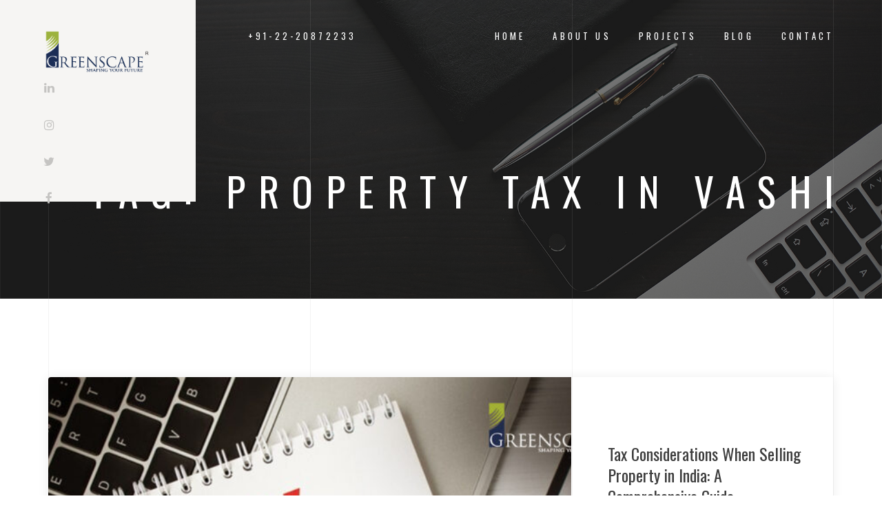

--- FILE ---
content_type: text/html; charset=UTF-8
request_url: https://www.greenscapegroup.co.in/tag/property-tax-in-vashi/
body_size: 78339
content:
<!DOCTYPE HTML>
<html dir="ltr" lang="en-US" prefix="og: https://ogp.me/ns#">
<head>
    <meta charset="UTF-8">
    <meta name="viewport" content="width=device-width, initial-scale=1">
	<title>Property Tax in vashi - Greenscape</title>
	<style>img:is([sizes="auto" i], [sizes^="auto," i]) { contain-intrinsic-size: 3000px 1500px }</style>
	
		<!-- All in One SEO 4.8.7 - aioseo.com -->
	<meta name="robots" content="max-image-preview:large" />
	<meta name="google-site-verification" content="TRWHXgfvWfk9-4LRSKeO97wiBw1qJZL6AZklOApNhlw" />
	<link rel="canonical" href="https://www.greenscapegroup.co.in/tag/property-tax-in-vashi/" />
	<meta name="generator" content="All in One SEO (AIOSEO) 4.8.7" />
		<script type="application/ld+json" class="aioseo-schema">
			{"@context":"https:\/\/schema.org","@graph":[{"@type":"BreadcrumbList","@id":"https:\/\/www.greenscapegroup.co.in\/tag\/property-tax-in-vashi\/#breadcrumblist","itemListElement":[{"@type":"ListItem","@id":"https:\/\/www.greenscapegroup.co.in#listItem","position":1,"name":"Home","item":"https:\/\/www.greenscapegroup.co.in","nextItem":{"@type":"ListItem","@id":"https:\/\/www.greenscapegroup.co.in\/tag\/property-tax-in-vashi\/#listItem","name":"Property Tax in vashi"}},{"@type":"ListItem","@id":"https:\/\/www.greenscapegroup.co.in\/tag\/property-tax-in-vashi\/#listItem","position":2,"name":"Property Tax in vashi","previousItem":{"@type":"ListItem","@id":"https:\/\/www.greenscapegroup.co.in#listItem","name":"Home"}}]},{"@type":"CollectionPage","@id":"https:\/\/www.greenscapegroup.co.in\/tag\/property-tax-in-vashi\/#collectionpage","url":"https:\/\/www.greenscapegroup.co.in\/tag\/property-tax-in-vashi\/","name":"Property Tax in vashi - Greenscape","inLanguage":"en-US","isPartOf":{"@id":"https:\/\/www.greenscapegroup.co.in\/#website"},"breadcrumb":{"@id":"https:\/\/www.greenscapegroup.co.in\/tag\/property-tax-in-vashi\/#breadcrumblist"}},{"@type":"Organization","@id":"https:\/\/www.greenscapegroup.co.in\/#organization","name":"Greenscape","description":"Shaping your future","url":"https:\/\/www.greenscapegroup.co.in\/"},{"@type":"WebSite","@id":"https:\/\/www.greenscapegroup.co.in\/#website","url":"https:\/\/www.greenscapegroup.co.in\/","name":"Greenscape","description":"Shaping your future","inLanguage":"en-US","publisher":{"@id":"https:\/\/www.greenscapegroup.co.in\/#organization"}}]}
		</script>
		<!-- All in One SEO -->

<link rel='dns-prefetch' href='//cdn.jsdelivr.net' />
<link rel='dns-prefetch' href='//maps.google.com' />
<link rel='dns-prefetch' href='//fonts.googleapis.com' />
<link rel="alternate" type="application/rss+xml" title="Greenscape &raquo; Feed" href="https://www.greenscapegroup.co.in/feed/" />
<link rel="alternate" type="application/rss+xml" title="Greenscape &raquo; Comments Feed" href="https://www.greenscapegroup.co.in/comments/feed/" />
<link rel="alternate" type="application/rss+xml" title="Greenscape &raquo; Property Tax in vashi Tag Feed" href="https://www.greenscapegroup.co.in/tag/property-tax-in-vashi/feed/" />
<script type="text/javascript">
/* <![CDATA[ */
window._wpemojiSettings = {"baseUrl":"https:\/\/s.w.org\/images\/core\/emoji\/16.0.1\/72x72\/","ext":".png","svgUrl":"https:\/\/s.w.org\/images\/core\/emoji\/16.0.1\/svg\/","svgExt":".svg","source":{"concatemoji":"https:\/\/www.greenscapegroup.co.in\/wp-includes\/js\/wp-emoji-release.min.js?ver=6.8.2"}};
/*! This file is auto-generated */
!function(s,n){var o,i,e;function c(e){try{var t={supportTests:e,timestamp:(new Date).valueOf()};sessionStorage.setItem(o,JSON.stringify(t))}catch(e){}}function p(e,t,n){e.clearRect(0,0,e.canvas.width,e.canvas.height),e.fillText(t,0,0);var t=new Uint32Array(e.getImageData(0,0,e.canvas.width,e.canvas.height).data),a=(e.clearRect(0,0,e.canvas.width,e.canvas.height),e.fillText(n,0,0),new Uint32Array(e.getImageData(0,0,e.canvas.width,e.canvas.height).data));return t.every(function(e,t){return e===a[t]})}function u(e,t){e.clearRect(0,0,e.canvas.width,e.canvas.height),e.fillText(t,0,0);for(var n=e.getImageData(16,16,1,1),a=0;a<n.data.length;a++)if(0!==n.data[a])return!1;return!0}function f(e,t,n,a){switch(t){case"flag":return n(e,"\ud83c\udff3\ufe0f\u200d\u26a7\ufe0f","\ud83c\udff3\ufe0f\u200b\u26a7\ufe0f")?!1:!n(e,"\ud83c\udde8\ud83c\uddf6","\ud83c\udde8\u200b\ud83c\uddf6")&&!n(e,"\ud83c\udff4\udb40\udc67\udb40\udc62\udb40\udc65\udb40\udc6e\udb40\udc67\udb40\udc7f","\ud83c\udff4\u200b\udb40\udc67\u200b\udb40\udc62\u200b\udb40\udc65\u200b\udb40\udc6e\u200b\udb40\udc67\u200b\udb40\udc7f");case"emoji":return!a(e,"\ud83e\udedf")}return!1}function g(e,t,n,a){var r="undefined"!=typeof WorkerGlobalScope&&self instanceof WorkerGlobalScope?new OffscreenCanvas(300,150):s.createElement("canvas"),o=r.getContext("2d",{willReadFrequently:!0}),i=(o.textBaseline="top",o.font="600 32px Arial",{});return e.forEach(function(e){i[e]=t(o,e,n,a)}),i}function t(e){var t=s.createElement("script");t.src=e,t.defer=!0,s.head.appendChild(t)}"undefined"!=typeof Promise&&(o="wpEmojiSettingsSupports",i=["flag","emoji"],n.supports={everything:!0,everythingExceptFlag:!0},e=new Promise(function(e){s.addEventListener("DOMContentLoaded",e,{once:!0})}),new Promise(function(t){var n=function(){try{var e=JSON.parse(sessionStorage.getItem(o));if("object"==typeof e&&"number"==typeof e.timestamp&&(new Date).valueOf()<e.timestamp+604800&&"object"==typeof e.supportTests)return e.supportTests}catch(e){}return null}();if(!n){if("undefined"!=typeof Worker&&"undefined"!=typeof OffscreenCanvas&&"undefined"!=typeof URL&&URL.createObjectURL&&"undefined"!=typeof Blob)try{var e="postMessage("+g.toString()+"("+[JSON.stringify(i),f.toString(),p.toString(),u.toString()].join(",")+"));",a=new Blob([e],{type:"text/javascript"}),r=new Worker(URL.createObjectURL(a),{name:"wpTestEmojiSupports"});return void(r.onmessage=function(e){c(n=e.data),r.terminate(),t(n)})}catch(e){}c(n=g(i,f,p,u))}t(n)}).then(function(e){for(var t in e)n.supports[t]=e[t],n.supports.everything=n.supports.everything&&n.supports[t],"flag"!==t&&(n.supports.everythingExceptFlag=n.supports.everythingExceptFlag&&n.supports[t]);n.supports.everythingExceptFlag=n.supports.everythingExceptFlag&&!n.supports.flag,n.DOMReady=!1,n.readyCallback=function(){n.DOMReady=!0}}).then(function(){return e}).then(function(){var e;n.supports.everything||(n.readyCallback(),(e=n.source||{}).concatemoji?t(e.concatemoji):e.wpemoji&&e.twemoji&&(t(e.twemoji),t(e.wpemoji)))}))}((window,document),window._wpemojiSettings);
/* ]]> */
</script>
<style id='wp-emoji-styles-inline-css' type='text/css'>

	img.wp-smiley, img.emoji {
		display: inline !important;
		border: none !important;
		box-shadow: none !important;
		height: 1em !important;
		width: 1em !important;
		margin: 0 0.07em !important;
		vertical-align: -0.1em !important;
		background: none !important;
		padding: 0 !important;
	}
</style>
<link rel='stylesheet' id='wp-block-library-css' href='https://www.greenscapegroup.co.in/wp-includes/css/dist/block-library/style.min.css?ver=6.8.2' type='text/css' media='all' />
<style id='classic-theme-styles-inline-css' type='text/css'>
/*! This file is auto-generated */
.wp-block-button__link{color:#fff;background-color:#32373c;border-radius:9999px;box-shadow:none;text-decoration:none;padding:calc(.667em + 2px) calc(1.333em + 2px);font-size:1.125em}.wp-block-file__button{background:#32373c;color:#fff;text-decoration:none}
</style>
<style id='global-styles-inline-css' type='text/css'>
:root{--wp--preset--aspect-ratio--square: 1;--wp--preset--aspect-ratio--4-3: 4/3;--wp--preset--aspect-ratio--3-4: 3/4;--wp--preset--aspect-ratio--3-2: 3/2;--wp--preset--aspect-ratio--2-3: 2/3;--wp--preset--aspect-ratio--16-9: 16/9;--wp--preset--aspect-ratio--9-16: 9/16;--wp--preset--color--black: #000000;--wp--preset--color--cyan-bluish-gray: #abb8c3;--wp--preset--color--white: #ffffff;--wp--preset--color--pale-pink: #f78da7;--wp--preset--color--vivid-red: #cf2e2e;--wp--preset--color--luminous-vivid-orange: #ff6900;--wp--preset--color--luminous-vivid-amber: #fcb900;--wp--preset--color--light-green-cyan: #7bdcb5;--wp--preset--color--vivid-green-cyan: #00d084;--wp--preset--color--pale-cyan-blue: #8ed1fc;--wp--preset--color--vivid-cyan-blue: #0693e3;--wp--preset--color--vivid-purple: #9b51e0;--wp--preset--gradient--vivid-cyan-blue-to-vivid-purple: linear-gradient(135deg,rgba(6,147,227,1) 0%,rgb(155,81,224) 100%);--wp--preset--gradient--light-green-cyan-to-vivid-green-cyan: linear-gradient(135deg,rgb(122,220,180) 0%,rgb(0,208,130) 100%);--wp--preset--gradient--luminous-vivid-amber-to-luminous-vivid-orange: linear-gradient(135deg,rgba(252,185,0,1) 0%,rgba(255,105,0,1) 100%);--wp--preset--gradient--luminous-vivid-orange-to-vivid-red: linear-gradient(135deg,rgba(255,105,0,1) 0%,rgb(207,46,46) 100%);--wp--preset--gradient--very-light-gray-to-cyan-bluish-gray: linear-gradient(135deg,rgb(238,238,238) 0%,rgb(169,184,195) 100%);--wp--preset--gradient--cool-to-warm-spectrum: linear-gradient(135deg,rgb(74,234,220) 0%,rgb(151,120,209) 20%,rgb(207,42,186) 40%,rgb(238,44,130) 60%,rgb(251,105,98) 80%,rgb(254,248,76) 100%);--wp--preset--gradient--blush-light-purple: linear-gradient(135deg,rgb(255,206,236) 0%,rgb(152,150,240) 100%);--wp--preset--gradient--blush-bordeaux: linear-gradient(135deg,rgb(254,205,165) 0%,rgb(254,45,45) 50%,rgb(107,0,62) 100%);--wp--preset--gradient--luminous-dusk: linear-gradient(135deg,rgb(255,203,112) 0%,rgb(199,81,192) 50%,rgb(65,88,208) 100%);--wp--preset--gradient--pale-ocean: linear-gradient(135deg,rgb(255,245,203) 0%,rgb(182,227,212) 50%,rgb(51,167,181) 100%);--wp--preset--gradient--electric-grass: linear-gradient(135deg,rgb(202,248,128) 0%,rgb(113,206,126) 100%);--wp--preset--gradient--midnight: linear-gradient(135deg,rgb(2,3,129) 0%,rgb(40,116,252) 100%);--wp--preset--font-size--small: 13px;--wp--preset--font-size--medium: 20px;--wp--preset--font-size--large: 36px;--wp--preset--font-size--x-large: 42px;--wp--preset--spacing--20: 0.44rem;--wp--preset--spacing--30: 0.67rem;--wp--preset--spacing--40: 1rem;--wp--preset--spacing--50: 1.5rem;--wp--preset--spacing--60: 2.25rem;--wp--preset--spacing--70: 3.38rem;--wp--preset--spacing--80: 5.06rem;--wp--preset--shadow--natural: 6px 6px 9px rgba(0, 0, 0, 0.2);--wp--preset--shadow--deep: 12px 12px 50px rgba(0, 0, 0, 0.4);--wp--preset--shadow--sharp: 6px 6px 0px rgba(0, 0, 0, 0.2);--wp--preset--shadow--outlined: 6px 6px 0px -3px rgba(255, 255, 255, 1), 6px 6px rgba(0, 0, 0, 1);--wp--preset--shadow--crisp: 6px 6px 0px rgba(0, 0, 0, 1);}:where(.is-layout-flex){gap: 0.5em;}:where(.is-layout-grid){gap: 0.5em;}body .is-layout-flex{display: flex;}.is-layout-flex{flex-wrap: wrap;align-items: center;}.is-layout-flex > :is(*, div){margin: 0;}body .is-layout-grid{display: grid;}.is-layout-grid > :is(*, div){margin: 0;}:where(.wp-block-columns.is-layout-flex){gap: 2em;}:where(.wp-block-columns.is-layout-grid){gap: 2em;}:where(.wp-block-post-template.is-layout-flex){gap: 1.25em;}:where(.wp-block-post-template.is-layout-grid){gap: 1.25em;}.has-black-color{color: var(--wp--preset--color--black) !important;}.has-cyan-bluish-gray-color{color: var(--wp--preset--color--cyan-bluish-gray) !important;}.has-white-color{color: var(--wp--preset--color--white) !important;}.has-pale-pink-color{color: var(--wp--preset--color--pale-pink) !important;}.has-vivid-red-color{color: var(--wp--preset--color--vivid-red) !important;}.has-luminous-vivid-orange-color{color: var(--wp--preset--color--luminous-vivid-orange) !important;}.has-luminous-vivid-amber-color{color: var(--wp--preset--color--luminous-vivid-amber) !important;}.has-light-green-cyan-color{color: var(--wp--preset--color--light-green-cyan) !important;}.has-vivid-green-cyan-color{color: var(--wp--preset--color--vivid-green-cyan) !important;}.has-pale-cyan-blue-color{color: var(--wp--preset--color--pale-cyan-blue) !important;}.has-vivid-cyan-blue-color{color: var(--wp--preset--color--vivid-cyan-blue) !important;}.has-vivid-purple-color{color: var(--wp--preset--color--vivid-purple) !important;}.has-black-background-color{background-color: var(--wp--preset--color--black) !important;}.has-cyan-bluish-gray-background-color{background-color: var(--wp--preset--color--cyan-bluish-gray) !important;}.has-white-background-color{background-color: var(--wp--preset--color--white) !important;}.has-pale-pink-background-color{background-color: var(--wp--preset--color--pale-pink) !important;}.has-vivid-red-background-color{background-color: var(--wp--preset--color--vivid-red) !important;}.has-luminous-vivid-orange-background-color{background-color: var(--wp--preset--color--luminous-vivid-orange) !important;}.has-luminous-vivid-amber-background-color{background-color: var(--wp--preset--color--luminous-vivid-amber) !important;}.has-light-green-cyan-background-color{background-color: var(--wp--preset--color--light-green-cyan) !important;}.has-vivid-green-cyan-background-color{background-color: var(--wp--preset--color--vivid-green-cyan) !important;}.has-pale-cyan-blue-background-color{background-color: var(--wp--preset--color--pale-cyan-blue) !important;}.has-vivid-cyan-blue-background-color{background-color: var(--wp--preset--color--vivid-cyan-blue) !important;}.has-vivid-purple-background-color{background-color: var(--wp--preset--color--vivid-purple) !important;}.has-black-border-color{border-color: var(--wp--preset--color--black) !important;}.has-cyan-bluish-gray-border-color{border-color: var(--wp--preset--color--cyan-bluish-gray) !important;}.has-white-border-color{border-color: var(--wp--preset--color--white) !important;}.has-pale-pink-border-color{border-color: var(--wp--preset--color--pale-pink) !important;}.has-vivid-red-border-color{border-color: var(--wp--preset--color--vivid-red) !important;}.has-luminous-vivid-orange-border-color{border-color: var(--wp--preset--color--luminous-vivid-orange) !important;}.has-luminous-vivid-amber-border-color{border-color: var(--wp--preset--color--luminous-vivid-amber) !important;}.has-light-green-cyan-border-color{border-color: var(--wp--preset--color--light-green-cyan) !important;}.has-vivid-green-cyan-border-color{border-color: var(--wp--preset--color--vivid-green-cyan) !important;}.has-pale-cyan-blue-border-color{border-color: var(--wp--preset--color--pale-cyan-blue) !important;}.has-vivid-cyan-blue-border-color{border-color: var(--wp--preset--color--vivid-cyan-blue) !important;}.has-vivid-purple-border-color{border-color: var(--wp--preset--color--vivid-purple) !important;}.has-vivid-cyan-blue-to-vivid-purple-gradient-background{background: var(--wp--preset--gradient--vivid-cyan-blue-to-vivid-purple) !important;}.has-light-green-cyan-to-vivid-green-cyan-gradient-background{background: var(--wp--preset--gradient--light-green-cyan-to-vivid-green-cyan) !important;}.has-luminous-vivid-amber-to-luminous-vivid-orange-gradient-background{background: var(--wp--preset--gradient--luminous-vivid-amber-to-luminous-vivid-orange) !important;}.has-luminous-vivid-orange-to-vivid-red-gradient-background{background: var(--wp--preset--gradient--luminous-vivid-orange-to-vivid-red) !important;}.has-very-light-gray-to-cyan-bluish-gray-gradient-background{background: var(--wp--preset--gradient--very-light-gray-to-cyan-bluish-gray) !important;}.has-cool-to-warm-spectrum-gradient-background{background: var(--wp--preset--gradient--cool-to-warm-spectrum) !important;}.has-blush-light-purple-gradient-background{background: var(--wp--preset--gradient--blush-light-purple) !important;}.has-blush-bordeaux-gradient-background{background: var(--wp--preset--gradient--blush-bordeaux) !important;}.has-luminous-dusk-gradient-background{background: var(--wp--preset--gradient--luminous-dusk) !important;}.has-pale-ocean-gradient-background{background: var(--wp--preset--gradient--pale-ocean) !important;}.has-electric-grass-gradient-background{background: var(--wp--preset--gradient--electric-grass) !important;}.has-midnight-gradient-background{background: var(--wp--preset--gradient--midnight) !important;}.has-small-font-size{font-size: var(--wp--preset--font-size--small) !important;}.has-medium-font-size{font-size: var(--wp--preset--font-size--medium) !important;}.has-large-font-size{font-size: var(--wp--preset--font-size--large) !important;}.has-x-large-font-size{font-size: var(--wp--preset--font-size--x-large) !important;}
:where(.wp-block-post-template.is-layout-flex){gap: 1.25em;}:where(.wp-block-post-template.is-layout-grid){gap: 1.25em;}
:where(.wp-block-columns.is-layout-flex){gap: 2em;}:where(.wp-block-columns.is-layout-grid){gap: 2em;}
:root :where(.wp-block-pullquote){font-size: 1.5em;line-height: 1.6;}
</style>
<link rel='stylesheet' id='contact-form-7-css' href='https://www.greenscapegroup.co.in/wp-content/plugins/contact-form-7/includes/css/styles.css?ver=6.1.1' type='text/css' media='all' />
<link rel='stylesheet' id='swiper-css-css' href='https://cdn.jsdelivr.net/npm/swiper@10/swiper-bundle.min.css?ver=10.0.0' type='text/css' media='all' />
<link rel='stylesheet' id='goarch-custom-slider-css' href='https://www.greenscapegroup.co.in/wp-content/themes/goarch/css/custom-slider.css?ver=1.0.0' type='text/css' media='all' />
<link rel='stylesheet' id='goarch_style_wp-css' href='https://www.greenscapegroup.co.in/wp-content/themes/goarch/style.css?ver=6.8.2' type='text/css' media='all' />
<link rel='stylesheet' id='goarch_main_style-css' href='https://www.greenscapegroup.co.in/wp-content/themes/goarch/css/light.css?ver=6.8.2' type='text/css' media='all' />
<link rel='stylesheet' id='goarch_fonts_google_Oswald-css' href='//fonts.googleapis.com/css?family=Oswald%3A300%2C400%2C700&#038;ver=6.8.2' type='text/css' media='all' />
<link rel='stylesheet' id='goarch_fonts_google_Montserrat-css' href='//fonts.googleapis.com/css?family=Montserrat%3A400%2C700&#038;ver=6.8.2' type='text/css' media='all' />
<script type="text/javascript" src="https://www.greenscapegroup.co.in/wp-includes/js/jquery/jquery.min.js?ver=3.7.1" id="jquery-core-js"></script>
<script type="text/javascript" src="https://www.greenscapegroup.co.in/wp-includes/js/jquery/jquery-migrate.min.js?ver=3.4.1" id="jquery-migrate-js"></script>
<script type="text/javascript" src="//www.greenscapegroup.co.in/wp-content/plugins/revslider/sr6/assets/js/rbtools.min.js?ver=6.7.29" async id="tp-tools-js"></script>
<script type="text/javascript" src="//www.greenscapegroup.co.in/wp-content/plugins/revslider/sr6/assets/js/rs6.min.js?ver=6.7.35" async id="revmin-js"></script>
<script></script><link rel="https://api.w.org/" href="https://www.greenscapegroup.co.in/wp-json/" /><link rel="alternate" title="JSON" type="application/json" href="https://www.greenscapegroup.co.in/wp-json/wp/v2/tags/7484" /><link rel="EditURI" type="application/rsd+xml" title="RSD" href="https://www.greenscapegroup.co.in/xmlrpc.php?rsd" />
<meta name="generator" content="WordPress 6.8.2" />
	
		<style>
						
			
															
			

			

			

			
																																							
			
									
						
			
						
															
						
						
						
						


						
			


																		
						
						
						
						
						
			

		</style>

		
	<meta name="generator" content="Powered by WPBakery Page Builder - drag and drop page builder for WordPress."/>
<meta name="generator" content="Powered by Slider Revolution 6.7.35 - responsive, Mobile-Friendly Slider Plugin for WordPress with comfortable drag and drop interface." />
<link rel="icon" href="https://www.greenscapegroup.co.in/wp-content/uploads/2020/08/cropped-GS-32x32.png" sizes="32x32" />
<link rel="icon" href="https://www.greenscapegroup.co.in/wp-content/uploads/2020/08/cropped-GS-192x192.png" sizes="192x192" />
<link rel="apple-touch-icon" href="https://www.greenscapegroup.co.in/wp-content/uploads/2020/08/cropped-GS-180x180.png" />
<meta name="msapplication-TileImage" content="https://www.greenscapegroup.co.in/wp-content/uploads/2020/08/cropped-GS-270x270.png" />
<script>function setREVStartSize(e){
			//window.requestAnimationFrame(function() {
				window.RSIW = window.RSIW===undefined ? window.innerWidth : window.RSIW;
				window.RSIH = window.RSIH===undefined ? window.innerHeight : window.RSIH;
				try {
					var pw = document.getElementById(e.c).parentNode.offsetWidth,
						newh;
					pw = pw===0 || isNaN(pw) || (e.l=="fullwidth" || e.layout=="fullwidth") ? window.RSIW : pw;
					e.tabw = e.tabw===undefined ? 0 : parseInt(e.tabw);
					e.thumbw = e.thumbw===undefined ? 0 : parseInt(e.thumbw);
					e.tabh = e.tabh===undefined ? 0 : parseInt(e.tabh);
					e.thumbh = e.thumbh===undefined ? 0 : parseInt(e.thumbh);
					e.tabhide = e.tabhide===undefined ? 0 : parseInt(e.tabhide);
					e.thumbhide = e.thumbhide===undefined ? 0 : parseInt(e.thumbhide);
					e.mh = e.mh===undefined || e.mh=="" || e.mh==="auto" ? 0 : parseInt(e.mh,0);
					if(e.layout==="fullscreen" || e.l==="fullscreen")
						newh = Math.max(e.mh,window.RSIH);
					else{
						e.gw = Array.isArray(e.gw) ? e.gw : [e.gw];
						for (var i in e.rl) if (e.gw[i]===undefined || e.gw[i]===0) e.gw[i] = e.gw[i-1];
						e.gh = e.el===undefined || e.el==="" || (Array.isArray(e.el) && e.el.length==0)? e.gh : e.el;
						e.gh = Array.isArray(e.gh) ? e.gh : [e.gh];
						for (var i in e.rl) if (e.gh[i]===undefined || e.gh[i]===0) e.gh[i] = e.gh[i-1];
											
						var nl = new Array(e.rl.length),
							ix = 0,
							sl;
						e.tabw = e.tabhide>=pw ? 0 : e.tabw;
						e.thumbw = e.thumbhide>=pw ? 0 : e.thumbw;
						e.tabh = e.tabhide>=pw ? 0 : e.tabh;
						e.thumbh = e.thumbhide>=pw ? 0 : e.thumbh;
						for (var i in e.rl) nl[i] = e.rl[i]<window.RSIW ? 0 : e.rl[i];
						sl = nl[0];
						for (var i in nl) if (sl>nl[i] && nl[i]>0) { sl = nl[i]; ix=i;}
						var m = pw>(e.gw[ix]+e.tabw+e.thumbw) ? 1 : (pw-(e.tabw+e.thumbw)) / (e.gw[ix]);
						newh =  (e.gh[ix] * m) + (e.tabh + e.thumbh);
					}
					var el = document.getElementById(e.c);
					if (el!==null && el) el.style.height = newh+"px";
					el = document.getElementById(e.c+"_wrapper");
					if (el!==null && el) {
						el.style.height = newh+"px";
						el.style.display = "block";
					}
				} catch(e){
					console.log("Failure at Presize of Slider:" + e)
				}
			//});
		  };</script>
		<style type="text/css" id="wp-custom-css">
			.text-primary {
    color: #9bb23c !important;
}
.navbar-desctop-menu > li {
    float: left;
    margin-left: 3.1em;
}
.btn, [type="submit"]{
	background-color: #9bb23c;
}
.btn:hover, .btn:focus, [type="submit"]:hover, [type="submit"]:focus{
	background-color: #9bb23c;
}
.btn{
	background-color: #9bb23c !important;
	color: #fff !important;
}
/* Handle */
::-webkit-scrollbar-thumb {
  background: #9bb23c;
}
.navbar-desctop.affix .navbar-desctop-menu li > a:hover, .navbar-desctop.affix .navbar-desctop-menu .active > a {
    color: #9bb23c !important;
}
.object-label {
	background-color: #9bb23c !important;
}
.object-title{
	color: #9bb23c !important;
}
.contact-info-content {
    background-color: #9bb23c !important;
	padding: 2.5em 2.5em !important;
	color: #fff;
	min-height: 451px;
}
.contact-info-content .contact-row p{
	display: none;
	margin-bottom: 0;
}
.project-zoom{
	background: #9bb23c !important;
}
.navbar-desctop-menu li a:hover, .navbar-desctop-menu .active > a{
	color: #9bb23c !important;
}
.blog-tags a:hover{
	background: #9bb23c !important;
}
input[type="text"]:focus, input[type="password"]:focus, input[type="search"]:focus, input[type="email"]:focus, input[type="phone"]:focus, input[type="tel"]:focus, textarea:focus, select:focus{
	border-color: #9bb23c !important;
}
.read-more {
	color: #9bb23c !important;
}
.author a:hover{
	color: #9bb23c !important;
}
.blog-title a:hover{
	color: #9bb23c !important;
}
a{
	color: #9bb23c;
}
a:hover, a:focus {
	color: #9bb23c;
}
.col-service {
    min-height: 170px;
}
.phone-row {
	font-size: 1em;
}

#specifictionli .project-details-info{
    padding: 1.8em 3.1em 1.8em;
}
.gs-floor-plans{
	margin-bottom: 7.1rem;
}
.gs-gallery{
	margin-bottom: 7.1rem;
}
.gs-compliance{
	margin-bottom: 7.1rem;
}
.project-details-info{
	background: #9bb23c !important;
}
.entry-title {
    font-size: 2.3rem;
    margin: 0 0 1em;
    text-align: center;
}
.entry-text {
	  text-align: justify;
    font-size: 1.2rem;
    text-align: justify;
}
.about  {
	margin-bottom: 0px;
}
.services .service-item h4{
	font-size: 14px;
}
.map-address-row .fa{
	color: #9bb23c !important;
}
.navbar-mobile.affix .navbar-toggle .icon-bar {
    background-color: #9bb23c;
}
.vc_btn3.vc_btn3-color-juicy-pink, .vc_btn3.vc_btn3-color-juicy-pink.vc_btn3-style-flat {
    color: #fff;
    background-color: #9cb23d;
}
.vc_btn3.vc_btn3-color-juicy-pink:hover, .vc_btn3.vc_btn3-color-juicy-pink.vc_btn3-style-flat:hover, .vc_btn3.vc_btn3-color-juicy-pink:focus, .vc_btn3.vc_btn3-color-juicy-pink.vc_btn3-style-flat:focus{
	color: #fff;
  background-color: #9cb23d;
}
.contacts{
	  margin-bottom: 3rem;
    margin-top: 4rem;
}
.projects_list{
	padding-top: 5rem;
}
.navbar-nav-mobile > .active > a, .navbar-nav-mobile > .active > a:hover{
	background-color: #9cb23d;
}
.navbar-nav-mobile > .current > a {
    color: #9cb23d;
}
.vc_btn3.vc_btn3-color-blue, .vc_btn3.vc_btn3-color-blue.vc_btn3-style-flat{
	background-color: #9cb23d;
}
.vc_btn3.vc_btn3-color-blue, .vc_btn3.vc_btn3-color-blue.vc_btn3-style-flat:hover{
	background-color: #9cb23d;
}
.wpb_content_element, ul.wpb_thumbnails-fluid > li, .wpb_button {
    margin-bottom: 0;
}
.contact-body {
    padding-left: 10px;
}
.contact-info-title{
	font-size: 60px;
}
.navbar-nav-mobile li a:hover, .navbar-nav-mobile li .active > a {
    color: #9cb23d;
}
.social-list .fa:hover {
    color: #9cb23d;
}
.sk-folding-cube .sk-cube:before{
	background-color: #9cb23d;
}
::selection {
  color: #fff;
  background: #9cb23d;
}
.brand-panel img{
	height: 80px;
}
.project-details-item:nth-child(even) .project-details-info {
    background-color: #1c2e56 !important;
}
.object-content{
	    font-size: 0.63em;
}
input[type="file"]{
	display: inline-block;
    width: 100%;
    font-size: 1em;
    line-height: 1.42857143;
    height: 3.625em;
    border-radius: 0.75em;
    padding: 15px 20px;
    color: #666666;
    background-color: #f3f3f3;
    border: 1px solid #f3f3f3;
    box-shadow: none;
    -webkit-appearance: none;
    transition: all .15s;
}
.col-1-5 {
  color: #fff;
	width: 20%;
    float: left;
    position: relative;
    min-height: 1px;
    padding-right: 15px;
    padding-left: 15px;
}
.footer-link{
  color: #fff;
  text-transform: uppercase;
  font-size: 12px;
  
}
.footer-link:hover{
  text-decoration: none;
  color: #9bb23c;
}
.footer-black{
  background: #333;
  padding: 20px 0;
}

.file-style{
	background: #f3f3f3;
	padding: 15px 20px;
	display: inline-block;
	width: 100%;
	font-size: 1em;
	line-height: 1.42857143;
	height: 3.625em;
	border-radius: 0.75em;
	color: #666666;
	background-color: #f3f3f3;
	border: 1px solid #f3f3f3;
	-webkit-box-shadow: none;
	box-shadow: none;
	-webkit-appearance: none;
	-webkit-transition: all .15s;
	-o-transition: all .15s;
	transition: all .15s;
}
.btn-project-know-more{
	    background-color: #fff !important;
    color: #9bb23c !important;
}
.btn-project-know-more .icon-next {
	display: none;
}
.project-description{
	text-align: center;
	padding-top: 20px;
}
.aboutus-heading{
	font-family: 'Oswald', sans-serif;
    font-weight: 400;
    font-size: 2.1875em;
    letter-spacing: 0.32em;
    text-transform: uppercase;
    color: #3d3d3d;
}

@media (min-width: 993px){
		.brand .text-primary{
			display: none;
	}
}
@media (max-width: 992px){
    .brand-panel img {
        height: auto;
    }    
		.brand .text-primary{
			display: block;
			color: #1c2e55 !important;
			font-family: sans-serif;
			text-transform: uppercase;
    }   
	.footer .brand .text-primary{
		display: none;
	}
}

@media only screen and (max-width: 768px) {
.col-1-5 {
    color: #fff;
	width: 100%;}
	.section-content {
    margin-top: 3.1em;
	}
	footer .col-base {
    margin-top: 1em;
	}
	.footer {
    text-align: center;
    margin: 5.1em 0 3.5em;
    font-size: 12px;
	}
	.contact-info-content {
    padding-left: 2.6em !important;
    font-size: 10px;
		min-height: auto;
	}
	.project-details {
		margin-bottom: 7rem;
		margin-top: 3rem;
	}
	.col-about-img {
    display: none;
	}
	.main-header h1 {
    margin-right: 0;
    font-size: 6vmin;
	}
	.col-service{
		text-align: center;
	}
	.service-item img{
		height: 50px;
	}
	.col-about-spec{
		text-align: center;
	}
	.navbar-mobile.affix{
		padding: 15px 0;
	}
	.object-info.in{
		display: none !important;
	}
	.experience-info{
		 margin-top: 50px;
	}
}


.blog-tags-bottom {
    display: none;
}

.blog-tags {
    display: none;
}
		</style>
		   


	<noscript><style> .wpb_animate_when_almost_visible { opacity: 1; }</style></noscript>	<meta name="google-site-verification" content="TRWHXgfvWfk9-4LRSKeO97wiBw1qJZL6AZklOApNhlw" />
	
	<!-- Google Tag Manager -->
<script>(function(w,d,s,l,i){w[l]=w[l]||[];w[l].push({'gtm.start':
new Date().getTime(),event:'gtm.js'});var f=d.getElementsByTagName(s)[0],
j=d.createElement(s),dl=l!='dataLayer'?'&l='+l:'';j.async=true;j.src=
'https://www.googletagmanager.com/gtm.js?id='+i+dl;f.parentNode.insertBefore(j,f);
})(window,document,'script','dataLayer','GTM-NDVQMR6');</script>
<!-- End Google Tag Manager -->
	
	<!-- Global site tag (gtag.js) - Google Analytics -->
	<script async src="https://www.googletagmanager.com/gtag/js?id=UA-123157589-3"></script>
	<script>
	  window.dataLayer = window.dataLayer || [];
	  function gtag(){dataLayer.push(arguments);}
	  gtag('js', new Date());

	  gtag('config', 'UA-123157589-3');
	</script>
</head>
<body class="archive tag tag-property-tax-in-vashi tag-7484 wp-theme-goarch goarch_blog wpb-js-composer js-comp-ver-8.6.1 vc_responsive">
	<!-- Google Tag Manager (noscript) -->
<noscript><iframe src="https://www.googletagmanager.com/ns.html?id=GTM-NDVQMR6"
height="0" width="0" style="display:none;visibility:hidden"></iframe></noscript>
<!-- End Google Tag Manager (noscript) -->

<!-- Loader -->

    <div class="loader">
        <div class="page-lines">
            <div class="container">
                <div class="col-line col-xs-4">
                    <div class="line"></div>
                </div>
                <div class="col-line col-xs-4">
                    <div class="line"></div>
                </div>
                <div class="col-line col-xs-4">
                    <div class="line"></div>
                    <div class="line"></div>
                </div>
            </div>
        </div>
        <div class="loader-brand">
            <div class="sk-folding-cube">
                <div class="sk-cube1 sk-cube"></div>
                <div class="sk-cube2 sk-cube"></div>
                <div class="sk-cube4 sk-cube"></div>
                <div class="sk-cube3 sk-cube"></div>
            </div>
        </div>
    </div>
	
<!-- Header -->

<header id="top" class="  header-inner
    ">
    <div class="brand-panel">
		        <a href="https://www.greenscapegroup.co.in" class="brand">
			    <img alt="" class="img-responsive center-block"
                           src="https://www.greenscapegroup.co.in/wp-content/uploads/2020/08/greenscape-logo.png">
				        </a>


		
        <div class="brand-name">        </div>


		    </div>

    <div class="header-phone">+91-22-20872233</div>
	    <div class="vertical-panel-content">
	            <ul class="social-list">
			
<li>
    <a  target="_blank"  class="fa fa-linkedin"   href="https://in.linkedin.com/company/greenscapegroup/"></a></li>
    			                <li><a  target="_blank" class="fa fa-instagram"
                       href="https://www.instagram.com/greenscapegroup">

                    </a></li>
						                <li><a target="_blank"   class="fa fa-twitter"
                       href="https://twitter.com/GreenscapeGroup">

                    </a></li>
									                <li><a target="_blank"  href="https://www.facebook.com/GreenscapeGroup"
                       class="fa fa-facebook">

                    </a></li>
			

        </ul>
    </div>


    <!-- Navigation Desctop -->

    <nav class="navbar-desctop visible-md visible-lg">
        <div class="container">

			
            <a href="#top"
               class="brand js-target-scroll">
				    <img alt="" height="40px" class="center-block"
                               src="https://www.greenscapegroup.co.in/wp-content/uploads/2020/08/greenscape-logo.png">
					

            </a>

			<div class="menu-main-container"><ul id="menu-main" class="navbar-desctop-menu "><li id="menu-item-1904" class="menu-item menu-item-type-custom menu-item-object-custom menu-item-1904"><a href="https://greenscapegroup.co.in/">Home</a></li>
<li id="menu-item-2059" class="menu-item menu-item-type-post_type menu-item-object-page menu-item-2059"><a href="https://www.greenscapegroup.co.in/about-us/">About Us</a></li>
<li id="menu-item-2551" class="menu-item menu-item-type-custom menu-item-object-custom menu-item-has-children menu-item-2551"><a href="#">Projects</a>
<ul class="sub-menu">
	<li id="menu-item-2458" class="menu-item menu-item-type-custom menu-item-object-custom menu-item-2458"><a href="https://greenscapegroup.co.in/?page_id=1906">projects &#8211; list</a></li>
	<li id="menu-item-2460" class="menu-item menu-item-type-custom menu-item-object-custom menu-item-2460"><a href="https://greenscapegroup.co.in/?page_id=1883">project &#8211; details</a></li>
</ul>
</li>
<li id="menu-item-1949" class="menu-item menu-item-type-taxonomy menu-item-object-category menu-item-1949"><a href="https://www.greenscapegroup.co.in/./blog/">Blog</a></li>
<li id="menu-item-1929" class="menu-item menu-item-type-post_type menu-item-object-page menu-item-1929"><a href="https://www.greenscapegroup.co.in/contacts/">CONTACT</a></li>
</ul></div>        </div>
    </nav>


    <!-- Navigation Mobile -->

    <nav class="navbar-mobile">
		
        <a href="#top" class="brand js-target-scroll">


			<span
                    class="text-primary"></span>        </a>


        <!-- Navbar Collapse -->

        <button type="button" class="navbar-toggle collapsed" data-toggle="collapse" data-target="#navbar-mobile">
            <span class="sr-only">Toggle navigation</span>
            <span class="icon-bar"></span>
            <span class="icon-bar"></span>
            <span class="icon-bar"></span>
        </button>

        <div class="collapse navbar-collapse" id="navbar-mobile">
			<ul id="menu-main-1" class="navbar-nav-mobile "><li class="menu-item menu-item-type-custom menu-item-object-custom menu-item-1904"><a href="https://greenscapegroup.co.in/">Home</a></li>
<li class="menu-item menu-item-type-post_type menu-item-object-page menu-item-2059"><a href="https://www.greenscapegroup.co.in/about-us/">About Us</a></li>
<li class="menu-item menu-item-type-custom menu-item-object-custom menu-item-has-children menu-item-2551"><a href="#">Projects <i class="fa fa-angle-down"></i></a>
<ul class="sub-menu">
	<li class="menu-item menu-item-type-custom menu-item-object-custom menu-item-2458"><a href="https://greenscapegroup.co.in/?page_id=1906">projects &#8211; list</a></li>
	<li class="menu-item menu-item-type-custom menu-item-object-custom menu-item-2460"><a href="https://greenscapegroup.co.in/?page_id=1883">project &#8211; details</a></li>
</ul>
</li>
<li class="menu-item menu-item-type-taxonomy menu-item-object-category menu-item-1949"><a href="https://www.greenscapegroup.co.in/./blog/">Blog</a></li>
<li class="menu-item menu-item-type-post_type menu-item-object-page menu-item-1929"><a href="https://www.greenscapegroup.co.in/contacts/">CONTACT</a></li>
</ul>        </div>
    </nav>
</header>


<!-- Layout -->

<div class="layout">

	<!-- Home -->

	<main class="main main-inner main-blog bg-blog" data-stellar-background-ratio="0.6">
		<div class="container">
			<header class="main-header">
				<h1>
					Tag: <span>Property Tax in vashi</span>				</h1>
			</header>
		</div>

		<!-- Lines -->

		<div class="page-lines">
			<div class="container">
				<div class="col-line col-xs-4">
					<div class="line"></div>
				</div>
				<div class="col-line col-xs-4">
					<div class="line"></div>
				</div>
				<div class="col-line col-xs-4">
					<div class="line"></div>
					<div class="line"></div>
				</div>
			</div>
		</div>
	</main>


	<div class="content">
				<section class="blog-list section">

			<div class="container">

				

				<div class="b-grid   ">

					<div class="b-grid-sizer"></div>


											
    <article class="post blog_item post-item  post-4645 type-post status-publish format-standard has-post-thumbnail hentry category-blog tag-online-property-tax tag-online-property-tax-in-belapur tag-online-property-tax-in-india tag-online-property-tax-in-navi-mumbai tag-online-property-tax-in-nerul tag-online-property-tax-in-panvel tag-online-property-tax-in-thane tag-online-property-tax-in-vashi tag-online-property-tax-n-mumbai tag-online-property-tax-paymen-in-belapur tag-online-property-tax-payment tag-online-property-tax-payment-in-india tag-online-property-tax-payment-in-mumbai tag-online-property-tax-payment-in-navi-mumbai tag-online-property-tax-payment-in-nerul tag-online-property-tax-payment-in-panvel tag-online-property-tax-payment-in-thane tag-online-property-tax-payment-in-vashi tag-property-tax tag-property-tax-deduction-in-income-tax tag-property-tax-deduction-in-income-tax-in-elapur tag-property-tax-deduction-in-income-tax-in-india tag-property-tax-deduction-in-income-tax-in-mumbai tag-property-tax-deduction-in-income-tax-in-navi-mumbai tag-property-tax-deduction-in-income-tax-in-nrul tag-property-tax-deduction-in-income-tax-in-panvel tag-property-tax-deduction-in-income-tax-in-thane tag-property-tax-deduction-in-income-tax-in-vashi tag-property-tax-in-belapur tag-property-tax-in-india tag-property-tax-in-mumbai tag-property-tax-in-nav-mumbai tag-property-tax-in-nerul tag-property-tax-in-panvel tag-property-tax-in-thane tag-property-tax-in-vashi tag-property-tax-online-payment tag-property-tax-online-payment-in-beapur tag-property-tax-online-payment-in-india tag-property-tax-online-payment-in-mumbai tag-property-tax-online-payment-in-navi-mumbai tag-property-tax-online-payment-in-nerul tag-property-tax-online-payment-in-panve tag-property-tax-online-payment-in-thane tag-property-tax-online-payment-in-vashi tag-real-estate-industry tag-real-estate-industry-in-belapur tag-real-estate-industry-in-india tag-real-estate-industry-in-mumbai tag-real-estate-industry-in-nav-mumbai tag-real-estate-industry-in-nerul tag-real-estate-industry-in-panvel tag-real-estate-industry-in-thane tag-real-estate-industry-in-vashi tag-real-estate-market tag-real-estate-market-in-belapur tag-real-estate-market-in-india tag-real-estate-market-in-mumbai tag-real-estate-market-in-navi-mumbai tag-real-estate-market-in-nerul tag-real-estate-market-in-thane tag-real-estate-market-in-vashi tag-real-estate-market-n-panvel tag-real-estate-tax tag-real-estate-tax-in-belapur tag-real-estate-tax-in-india tag-real-estate-tax-in-mumbai tag-real-estate-tax-in-navi-mumbai tag-real-estate-tax-in-panvel tag-real-estate-tax-in-thane tag-real-estate-tax-in-vashi tag-taxation-of-property tag-taxation-of-property-in-belapur tag-taxation-of-property-in-india tag-taxation-of-property-in-mumbai tag-taxation-of-property-in-navi-mumbai tag-taxation-of-property-in-nerul tag-taxation-of-property-in-panvel tag-taxation-of-property-in-thane tag-taxation-of-property-in-vashi">
        <div class="row">
			                <div class="blog-thumbnail col-md-8">
                    <div class="blog-thumbnail-bg col-md-8 visible-md visible-lg"
                         style="background-image: url(https://www.greenscapegroup.co.in/wp-content/uploads/2024/07/Are-you-selling-your-property-Know-Your-Tax-Implications-760x514.jpg);">

                    </div>
                    <div class="blog-thumbnail-img visible-xs visible-sm">
						
        <img class="img-responsive"
             src=" https://www.greenscapegroup.co.in/wp-content/uploads/2024/07/Are-you-selling-your-property-Know-Your-Tax-Implications-848x450.jpg"
             alt="Tax Considerations When Selling Property in India: A Comprehensive Guide  ">

		
		
                    </div>
                </div>

                <div class="blog-info col-md-4">
                    <div class="blog-tags blog-tags-top">
						<a href="https://www.greenscapegroup.co.in/tag/online-property-tax/" rel="tag">Online Property Tax</a><a href="https://www.greenscapegroup.co.in/tag/online-property-tax-in-belapur/" rel="tag">Online Property Tax in belapur</a><a href="https://www.greenscapegroup.co.in/tag/online-property-tax-in-india/" rel="tag">Online Property Tax in India</a><a href="https://www.greenscapegroup.co.in/tag/online-property-tax-in-navi-mumbai/" rel="tag">Online Property Tax in Navi Mumbai</a><a href="https://www.greenscapegroup.co.in/tag/online-property-tax-in-nerul/" rel="tag">Online Property Tax in nerul</a><a href="https://www.greenscapegroup.co.in/tag/online-property-tax-in-panvel/" rel="tag">Online Property Tax in Panvel</a><a href="https://www.greenscapegroup.co.in/tag/online-property-tax-in-thane/" rel="tag">Online Property Tax in Thane</a><a href="https://www.greenscapegroup.co.in/tag/online-property-tax-in-vashi/" rel="tag">Online Property Tax in vashi</a><a href="https://www.greenscapegroup.co.in/tag/online-property-tax-n-mumbai/" rel="tag">Online Property Tax n Mumbai</a><a href="https://www.greenscapegroup.co.in/tag/online-property-tax-paymen-in-belapur/" rel="tag">Online Property Tax Paymen in Belapur</a><a href="https://www.greenscapegroup.co.in/tag/online-property-tax-payment/" rel="tag">Online Property Tax Payment</a><a href="https://www.greenscapegroup.co.in/tag/online-property-tax-payment-in-india/" rel="tag">Online Property Tax Payment in India</a><a href="https://www.greenscapegroup.co.in/tag/online-property-tax-payment-in-mumbai/" rel="tag">Online Property Tax Payment in Mumbai</a><a href="https://www.greenscapegroup.co.in/tag/online-property-tax-payment-in-navi-mumbai/" rel="tag">Online Property Tax Payment in NAvi Mumbai</a><a href="https://www.greenscapegroup.co.in/tag/online-property-tax-payment-in-nerul/" rel="tag">Online Property Tax Payment in Nerul</a><a href="https://www.greenscapegroup.co.in/tag/online-property-tax-payment-in-panvel/" rel="tag">Online Property Tax Payment in Panvel</a><a href="https://www.greenscapegroup.co.in/tag/online-property-tax-payment-in-thane/" rel="tag">Online Property Tax Payment in Thane</a><a href="https://www.greenscapegroup.co.in/tag/online-property-tax-payment-in-vashi/" rel="tag">Online Property Tax Payment in VAshi</a><a href="https://www.greenscapegroup.co.in/tag/property-tax/" rel="tag">Property Tax</a><a href="https://www.greenscapegroup.co.in/tag/property-tax-deduction-in-income-tax/" rel="tag">Property Tax Deduction in Income Tax</a><a href="https://www.greenscapegroup.co.in/tag/property-tax-deduction-in-income-tax-in-elapur/" rel="tag">Property Tax Deduction in Income Tax in elapur</a><a href="https://www.greenscapegroup.co.in/tag/property-tax-deduction-in-income-tax-in-india/" rel="tag">Property Tax Deduction in Income Tax in india</a><a href="https://www.greenscapegroup.co.in/tag/property-tax-deduction-in-income-tax-in-mumbai/" rel="tag">Property Tax Deduction in Income Tax in Mumbai</a><a href="https://www.greenscapegroup.co.in/tag/property-tax-deduction-in-income-tax-in-navi-mumbai/" rel="tag">Property Tax Deduction in Income Tax in Navi Mumbai</a><a href="https://www.greenscapegroup.co.in/tag/property-tax-deduction-in-income-tax-in-nrul/" rel="tag">Property Tax Deduction in Income Tax in Nrul</a><a href="https://www.greenscapegroup.co.in/tag/property-tax-deduction-in-income-tax-in-panvel/" rel="tag">Property Tax Deduction in Income Tax in Panvel</a><a href="https://www.greenscapegroup.co.in/tag/property-tax-deduction-in-income-tax-in-thane/" rel="tag">Property Tax Deduction in Income Tax in Thane</a><a href="https://www.greenscapegroup.co.in/tag/property-tax-deduction-in-income-tax-in-vashi/" rel="tag">Property Tax Deduction in Income Tax in Vashi</a><a href="https://www.greenscapegroup.co.in/tag/property-tax-in-belapur/" rel="tag">Property Tax in Belapur</a><a href="https://www.greenscapegroup.co.in/tag/property-tax-in-india/" rel="tag">Property Tax in india</a><a href="https://www.greenscapegroup.co.in/tag/property-tax-in-mumbai/" rel="tag">Property Tax in mumbai</a><a href="https://www.greenscapegroup.co.in/tag/property-tax-in-nav-mumbai/" rel="tag">Property Tax in nav mumbai</a><a href="https://www.greenscapegroup.co.in/tag/property-tax-in-nerul/" rel="tag">Property Tax in nerul</a><a href="https://www.greenscapegroup.co.in/tag/property-tax-in-panvel/" rel="tag">Property Tax in panvel</a><a href="https://www.greenscapegroup.co.in/tag/property-tax-in-thane/" rel="tag">Property Tax in thane</a><a href="https://www.greenscapegroup.co.in/tag/property-tax-in-vashi/" rel="tag">Property Tax in vashi</a><a href="https://www.greenscapegroup.co.in/tag/property-tax-online-payment/" rel="tag">Property Tax Online Payment</a><a href="https://www.greenscapegroup.co.in/tag/property-tax-online-payment-in-beapur/" rel="tag">Property Tax Online Payment in Beapur</a><a href="https://www.greenscapegroup.co.in/tag/property-tax-online-payment-in-india/" rel="tag">Property Tax Online Payment in India</a><a href="https://www.greenscapegroup.co.in/tag/property-tax-online-payment-in-mumbai/" rel="tag">Property Tax Online Payment in Mumbai</a><a href="https://www.greenscapegroup.co.in/tag/property-tax-online-payment-in-navi-mumbai/" rel="tag">Property Tax Online Payment in Navi Mumbai</a><a href="https://www.greenscapegroup.co.in/tag/property-tax-online-payment-in-nerul/" rel="tag">Property Tax Online Payment in Nerul</a><a href="https://www.greenscapegroup.co.in/tag/property-tax-online-payment-in-panve/" rel="tag">Property Tax Online Payment in Panve;</a><a href="https://www.greenscapegroup.co.in/tag/property-tax-online-payment-in-thane/" rel="tag">Property Tax Online Payment in Thane</a><a href="https://www.greenscapegroup.co.in/tag/property-tax-online-payment-in-vashi/" rel="tag">Property Tax Online Payment in Vashi</a><a href="https://www.greenscapegroup.co.in/tag/real-estate-industry/" rel="tag">Real Estate Industry</a><a href="https://www.greenscapegroup.co.in/tag/real-estate-industry-in-belapur/" rel="tag">Real Estate Industry in belapur</a><a href="https://www.greenscapegroup.co.in/tag/real-estate-industry-in-india/" rel="tag">Real Estate Industry in india</a><a href="https://www.greenscapegroup.co.in/tag/real-estate-industry-in-mumbai/" rel="tag">Real Estate Industry in mumbai</a><a href="https://www.greenscapegroup.co.in/tag/real-estate-industry-in-nav-mumbai/" rel="tag">Real Estate Industry in Nav Mumbai</a><a href="https://www.greenscapegroup.co.in/tag/real-estate-industry-in-nerul/" rel="tag">Real Estate Industry in nerul</a><a href="https://www.greenscapegroup.co.in/tag/real-estate-industry-in-panvel/" rel="tag">Real Estate Industry in panvel</a><a href="https://www.greenscapegroup.co.in/tag/real-estate-industry-in-thane/" rel="tag">Real Estate Industry in thane</a><a href="https://www.greenscapegroup.co.in/tag/real-estate-industry-in-vashi/" rel="tag">Real Estate Industry in vashi</a><a href="https://www.greenscapegroup.co.in/tag/real-estate-market/" rel="tag">real estate market</a><a href="https://www.greenscapegroup.co.in/tag/real-estate-market-in-belapur/" rel="tag">real estate market in belapur</a><a href="https://www.greenscapegroup.co.in/tag/real-estate-market-in-india/" rel="tag">real estate market in India</a><a href="https://www.greenscapegroup.co.in/tag/real-estate-market-in-mumbai/" rel="tag">real estate market in mumbai</a><a href="https://www.greenscapegroup.co.in/tag/real-estate-market-in-navi-mumbai/" rel="tag">real estate market in navi mumbai</a><a href="https://www.greenscapegroup.co.in/tag/real-estate-market-in-nerul/" rel="tag">real estate market in nerul</a><a href="https://www.greenscapegroup.co.in/tag/real-estate-market-in-thane/" rel="tag">real estate market in thane</a><a href="https://www.greenscapegroup.co.in/tag/real-estate-market-in-vashi/" rel="tag">real estate market in vashi</a><a href="https://www.greenscapegroup.co.in/tag/real-estate-market-n-panvel/" rel="tag">Real Estate Market n Panvel</a><a href="https://www.greenscapegroup.co.in/tag/real-estate-tax/" rel="tag">Real Estate Tax</a><a href="https://www.greenscapegroup.co.in/tag/real-estate-tax-in-belapur/" rel="tag">Real Estate Tax in belapur</a><a href="https://www.greenscapegroup.co.in/tag/real-estate-tax-in-india/" rel="tag">Real Estate Tax in india</a><a href="https://www.greenscapegroup.co.in/tag/real-estate-tax-in-mumbai/" rel="tag">Real Estate Tax in mumbai</a><a href="https://www.greenscapegroup.co.in/tag/real-estate-tax-in-navi-mumbai/" rel="tag">Real Estate Tax in navi mumbai</a><a href="https://www.greenscapegroup.co.in/tag/real-estate-tax-in-panvel/" rel="tag">Real Estate Tax in Panvel</a><a href="https://www.greenscapegroup.co.in/tag/real-estate-tax-in-thane/" rel="tag">Real Estate Tax in Thane</a><a href="https://www.greenscapegroup.co.in/tag/real-estate-tax-in-vashi/" rel="tag">Real Estate Tax in vashi</a><a href="https://www.greenscapegroup.co.in/tag/taxation-of-property/" rel="tag">Taxation of Property</a><a href="https://www.greenscapegroup.co.in/tag/taxation-of-property-in-belapur/" rel="tag">Taxation of Property in Belapur</a><a href="https://www.greenscapegroup.co.in/tag/taxation-of-property-in-india/" rel="tag">Taxation of Property in India</a><a href="https://www.greenscapegroup.co.in/tag/taxation-of-property-in-mumbai/" rel="tag">Taxation of Property in Mumbai</a><a href="https://www.greenscapegroup.co.in/tag/taxation-of-property-in-navi-mumbai/" rel="tag">Taxation of Property in Navi Mumbai</a><a href="https://www.greenscapegroup.co.in/tag/taxation-of-property-in-nerul/" rel="tag">Taxation of Property in Nerul</a><a href="https://www.greenscapegroup.co.in/tag/taxation-of-property-in-panvel/" rel="tag">Taxation of Property in Panvel</a><a href="https://www.greenscapegroup.co.in/tag/taxation-of-property-in-thane/" rel="tag">Taxation of Property in thane</a><a href="https://www.greenscapegroup.co.in/tag/taxation-of-property-in-vashi/" rel="tag">Taxation of Property in Vashi</a>                    </div>
                    <h3 class="blog-title">
                        <a href="https://www.greenscapegroup.co.in/blog/tax-considerations-when-selling-property-in-india-a-comprehensive-guide/">Tax Considerations When Selling Property in India: A Comprehensive Guide</a>
                    </h3>
                    <p>Selling property in India can be a significant financial decision, often accompanied by a mix of excitement and anxiety. One crucial aspect that sellers must navigate is understanding the tax implications of their transaction. Real Estate Tax in India can be complex, with various rules and regulations impacting the final...</p>
                    <div class="blog-meta">
                        <div class="author">
							by <a
                                    href="https://www.greenscapegroup.co.in/author/greenscapeadmin/">greenscapeadmin</a>
                        </div>
                        <div class="time">Jul , 31 </div>
                    </div>
                    <div class="text-right"><a href="https://www.greenscapegroup.co.in/blog/tax-considerations-when-selling-property-in-india-a-comprehensive-guide/"
                                               class="read-more">Read more</a>
                    </div>
                </div>
				

        </div>
    </article>


    <article class="post blog_item post-item  post-4491 type-post status-publish format-standard has-post-thumbnail hentry category-blog tag-building-green-homesin-nerul tag-environmental-responsibility tag-environmental-responsibility-in-india tag-environmental-responsibility-in-navi-mumbai tag-environmental-responsibility-in-nerul tag-environmental-responsibility-in-vashi tag-environmental-responsibility-n-belapur tag-environmental-responsibility-n-mumbai tag-green-home tag-green-home-buyers tag-green-home-buyers-in-belapur tag-green-home-buyers-in-india tag-green-home-buyers-in-mumbai tag-green-home-buyers-in-navi-mumbai tag-green-home-buyers-in-nerul tag-green-home-buyers-in-panvel tag-green-home-buyers-in-thane tag-green-home-buyers-in-vashi tag-green-home-improvements-to-attract-homebuyers-in-belaur tag-green-home-improvements-to-attract-homebuyers-in-india tag-green-home-improvements-to-attract-homebuyers-in-mumbai tag-green-home-improvements-to-attract-homebuyers-in-navi-mumbai tag-green-home-improvements-to-attract-homebuyers-in-nerul tag-green-home-improvements-to-attract-homebuyers-in-panve tag-green-home-improvements-to-attract-homebuyers-in-thane tag-green-home-improvements-to-attract-homebuyers-in-vashi tag-green-home-in-belapur tag-green-home-in-india tag-green-home-in-mumbai tag-green-home-in-navi-mumbai tag-green-home-in-nerul tag-green-home-in-panvel tag-green-home-in-thane tag-green-home-in-vashi tag-housing-data-real-estate-market-trends tag-housing-data-real-estate-market-trends-in-belapur tag-housing-data-real-estate-market-trends-in-india tag-housing-data-real-estate-market-trends-in-mumbai tag-housing-data-real-estate-market-trends-in-navi-mumbai tag-housing-data-real-estate-market-trends-in-nerul tag-housing-data-real-estate-market-trends-in-panvel tag-housing-data-real-estate-market-trends-in-thane tag-housing-data-real-estate-market-trends-in-vashi tag-indian-real-estate-industry tag-indian-real-estate-industry-in-belapur tag-indian-real-estate-industry-in-india tag-indian-real-estate-industry-in-navi-mumbai tag-indian-real-estate-industry-in-nerul tag-indian-real-estate-industry-in-panvel tag-indian-real-estate-industry-in-tahne tag-indian-real-estate-industry-un-mumbai tag-indian-real-estate-industryin-vashi tag-property-tax tag-property-tax-in-india tag-property-tax-in-mumbai tag-property-tax-in-navi-mumbai tag-property-tax-in-nerul tag-property-tax-in-panvel tag-property-tax-in-thane tag-property-tax-in-vashi tag-property-tax-on-belapur tag-real-estate-market tag-real-estate-market-in-belapur tag-real-estate-market-in-india tag-real-estate-market-in-mumbai tag-real-estate-market-in-navi-mumbai tag-real-estate-market-in-nerul tag-real-estate-market-in-panvel tag-real-estate-market-in-thane tag-real-estate-market-in-vashi tag-real-estate-market-n-nerul">
        <div class="row">
			                <div class="blog-thumbnail col-md-8">
                    <div class="blog-thumbnail-bg col-md-8 visible-md visible-lg"
                         style="background-image: url(https://www.greenscapegroup.co.in/wp-content/uploads/2023/09/GS-Fiancial-perks-for-the-green-home-buyers-in-India-760x514.jpg);">

                    </div>
                    <div class="blog-thumbnail-img visible-xs visible-sm">
						
        <img class="img-responsive"
             src=" https://www.greenscapegroup.co.in/wp-content/uploads/2023/09/GS-Fiancial-perks-for-the-green-home-buyers-in-India-848x450.jpg"
             alt="Financial Perks for the Green Home Buyers in India!  ">

		
		
                    </div>
                </div>

                <div class="blog-info col-md-4">
                    <div class="blog-tags blog-tags-top">
						<a href="https://www.greenscapegroup.co.in/tag/building-green-homesin-nerul/" rel="tag">Building green homesin nerul</a><a href="https://www.greenscapegroup.co.in/tag/environmental-responsibility/" rel="tag">environmental responsibility</a><a href="https://www.greenscapegroup.co.in/tag/environmental-responsibility-in-india/" rel="tag">environmental responsibility in india</a><a href="https://www.greenscapegroup.co.in/tag/environmental-responsibility-in-navi-mumbai/" rel="tag">environmental responsibility in navi mumbai</a><a href="https://www.greenscapegroup.co.in/tag/environmental-responsibility-in-nerul/" rel="tag">environmental responsibility in nerul</a><a href="https://www.greenscapegroup.co.in/tag/environmental-responsibility-in-vashi/" rel="tag">environmental responsibility in vashi</a><a href="https://www.greenscapegroup.co.in/tag/environmental-responsibility-n-belapur/" rel="tag">environmental responsibility n belapur</a><a href="https://www.greenscapegroup.co.in/tag/environmental-responsibility-n-mumbai/" rel="tag">environmental responsibility n mumbai</a><a href="https://www.greenscapegroup.co.in/tag/green-home/" rel="tag">green home</a><a href="https://www.greenscapegroup.co.in/tag/green-home-buyers/" rel="tag">green home buyers</a><a href="https://www.greenscapegroup.co.in/tag/green-home-buyers-in-belapur/" rel="tag">green home buyers in belapur</a><a href="https://www.greenscapegroup.co.in/tag/green-home-buyers-in-india/" rel="tag">green home buyers in india</a><a href="https://www.greenscapegroup.co.in/tag/green-home-buyers-in-mumbai/" rel="tag">green home buyers in mumbai</a><a href="https://www.greenscapegroup.co.in/tag/green-home-buyers-in-navi-mumbai/" rel="tag">green home buyers in navi mumbai</a><a href="https://www.greenscapegroup.co.in/tag/green-home-buyers-in-nerul/" rel="tag">green home buyers in nerul</a><a href="https://www.greenscapegroup.co.in/tag/green-home-buyers-in-panvel/" rel="tag">green home buyers in panvel</a><a href="https://www.greenscapegroup.co.in/tag/green-home-buyers-in-thane/" rel="tag">green home buyers in thane</a><a href="https://www.greenscapegroup.co.in/tag/green-home-buyers-in-vashi/" rel="tag">green home buyers in vashi</a><a href="https://www.greenscapegroup.co.in/tag/green-home-improvements-to-attract-homebuyers-in-belaur/" rel="tag">Green Home Improvements to Attract Homebuyers in bela[ur</a><a href="https://www.greenscapegroup.co.in/tag/green-home-improvements-to-attract-homebuyers-in-india/" rel="tag">Green Home Improvements to Attract Homebuyers in India</a><a href="https://www.greenscapegroup.co.in/tag/green-home-improvements-to-attract-homebuyers-in-mumbai/" rel="tag">Green Home Improvements to Attract Homebuyers in Mumbai</a><a href="https://www.greenscapegroup.co.in/tag/green-home-improvements-to-attract-homebuyers-in-navi-mumbai/" rel="tag">Green Home Improvements to Attract Homebuyers in Navi Mumbai</a><a href="https://www.greenscapegroup.co.in/tag/green-home-improvements-to-attract-homebuyers-in-nerul/" rel="tag">Green Home Improvements to Attract Homebuyers in nerul</a><a href="https://www.greenscapegroup.co.in/tag/green-home-improvements-to-attract-homebuyers-in-panve/" rel="tag">Green Home Improvements to Attract Homebuyers in panve</a><a href="https://www.greenscapegroup.co.in/tag/green-home-improvements-to-attract-homebuyers-in-thane/" rel="tag">Green Home Improvements to Attract Homebuyers in thane</a><a href="https://www.greenscapegroup.co.in/tag/green-home-improvements-to-attract-homebuyers-in-vashi/" rel="tag">Green Home Improvements to Attract Homebuyers in Vashi</a><a href="https://www.greenscapegroup.co.in/tag/green-home-in-belapur/" rel="tag">green home in belapur</a><a href="https://www.greenscapegroup.co.in/tag/green-home-in-india/" rel="tag">green home in india</a><a href="https://www.greenscapegroup.co.in/tag/green-home-in-mumbai/" rel="tag">green home in mumbai</a><a href="https://www.greenscapegroup.co.in/tag/green-home-in-navi-mumbai/" rel="tag">green home in navi mumbai</a><a href="https://www.greenscapegroup.co.in/tag/green-home-in-nerul/" rel="tag">green home in nerul</a><a href="https://www.greenscapegroup.co.in/tag/green-home-in-panvel/" rel="tag">green home in panvel</a><a href="https://www.greenscapegroup.co.in/tag/green-home-in-thane/" rel="tag">green home in thane</a><a href="https://www.greenscapegroup.co.in/tag/green-home-in-vashi/" rel="tag">green home in vashi</a><a href="https://www.greenscapegroup.co.in/tag/housing-data-real-estate-market-trends/" rel="tag">Housing Data &amp; Real Estate Market Trends</a><a href="https://www.greenscapegroup.co.in/tag/housing-data-real-estate-market-trends-in-belapur/" rel="tag">Housing Data &amp; Real Estate Market Trends in belapur</a><a href="https://www.greenscapegroup.co.in/tag/housing-data-real-estate-market-trends-in-india/" rel="tag">Housing Data &amp; Real Estate Market Trends in india</a><a href="https://www.greenscapegroup.co.in/tag/housing-data-real-estate-market-trends-in-mumbai/" rel="tag">Housing Data &amp; Real Estate Market Trends in mumbai</a><a href="https://www.greenscapegroup.co.in/tag/housing-data-real-estate-market-trends-in-navi-mumbai/" rel="tag">Housing Data &amp; Real Estate Market Trends in navi mumbai</a><a href="https://www.greenscapegroup.co.in/tag/housing-data-real-estate-market-trends-in-nerul/" rel="tag">Housing Data &amp; Real Estate Market Trends in nerul</a><a href="https://www.greenscapegroup.co.in/tag/housing-data-real-estate-market-trends-in-panvel/" rel="tag">Housing Data &amp; Real Estate Market Trends in panvel</a><a href="https://www.greenscapegroup.co.in/tag/housing-data-real-estate-market-trends-in-thane/" rel="tag">Housing Data &amp; Real Estate Market Trends in thane</a><a href="https://www.greenscapegroup.co.in/tag/housing-data-real-estate-market-trends-in-vashi/" rel="tag">Housing Data &amp; Real Estate Market Trends in vashi</a><a href="https://www.greenscapegroup.co.in/tag/indian-real-estate-industry/" rel="tag">Indian Real Estate Industry</a><a href="https://www.greenscapegroup.co.in/tag/indian-real-estate-industry-in-belapur/" rel="tag">Indian real estate industry in belapur</a><a href="https://www.greenscapegroup.co.in/tag/indian-real-estate-industry-in-india/" rel="tag">Indian real estate industry in india</a><a href="https://www.greenscapegroup.co.in/tag/indian-real-estate-industry-in-navi-mumbai/" rel="tag">Indian real estate industry in navi mumbai</a><a href="https://www.greenscapegroup.co.in/tag/indian-real-estate-industry-in-nerul/" rel="tag">Indian Real Estate Industry in nerul</a><a href="https://www.greenscapegroup.co.in/tag/indian-real-estate-industry-in-panvel/" rel="tag">Indian real estate industry in panvel</a><a href="https://www.greenscapegroup.co.in/tag/indian-real-estate-industry-in-tahne/" rel="tag">Indian real estate industry in tahne</a><a href="https://www.greenscapegroup.co.in/tag/indian-real-estate-industry-un-mumbai/" rel="tag">Indian Real Estate Industry un mumbai</a><a href="https://www.greenscapegroup.co.in/tag/indian-real-estate-industryin-vashi/" rel="tag">Indian Real Estate Industryin vashi</a><a href="https://www.greenscapegroup.co.in/tag/property-tax/" rel="tag">Property Tax</a><a href="https://www.greenscapegroup.co.in/tag/property-tax-in-india/" rel="tag">Property Tax in india</a><a href="https://www.greenscapegroup.co.in/tag/property-tax-in-mumbai/" rel="tag">Property Tax in mumbai</a><a href="https://www.greenscapegroup.co.in/tag/property-tax-in-navi-mumbai/" rel="tag">Property Tax in navi mumbai</a><a href="https://www.greenscapegroup.co.in/tag/property-tax-in-nerul/" rel="tag">Property Tax in nerul</a><a href="https://www.greenscapegroup.co.in/tag/property-tax-in-panvel/" rel="tag">Property Tax in panvel</a><a href="https://www.greenscapegroup.co.in/tag/property-tax-in-thane/" rel="tag">Property Tax in thane</a><a href="https://www.greenscapegroup.co.in/tag/property-tax-in-vashi/" rel="tag">Property Tax in vashi</a><a href="https://www.greenscapegroup.co.in/tag/property-tax-on-belapur/" rel="tag">Property Tax on belapur</a><a href="https://www.greenscapegroup.co.in/tag/real-estate-market/" rel="tag">real estate market</a><a href="https://www.greenscapegroup.co.in/tag/real-estate-market-in-belapur/" rel="tag">real estate market in belapur</a><a href="https://www.greenscapegroup.co.in/tag/real-estate-market-in-india/" rel="tag">real estate market in India</a><a href="https://www.greenscapegroup.co.in/tag/real-estate-market-in-mumbai/" rel="tag">real estate market in mumbai</a><a href="https://www.greenscapegroup.co.in/tag/real-estate-market-in-navi-mumbai/" rel="tag">real estate market in navi mumbai</a><a href="https://www.greenscapegroup.co.in/tag/real-estate-market-in-nerul/" rel="tag">real estate market in nerul</a><a href="https://www.greenscapegroup.co.in/tag/real-estate-market-in-panvel/" rel="tag">real estate market in panvel</a><a href="https://www.greenscapegroup.co.in/tag/real-estate-market-in-thane/" rel="tag">real estate market in thane</a><a href="https://www.greenscapegroup.co.in/tag/real-estate-market-in-vashi/" rel="tag">real estate market in vashi</a><a href="https://www.greenscapegroup.co.in/tag/real-estate-market-n-nerul/" rel="tag">real estate market n nerul</a>                    </div>
                    <h3 class="blog-title">
                        <a href="https://www.greenscapegroup.co.in/blog/financial-perks-for-the-green-home-buyers-in-india/">Financial Perks for the Green Home Buyers in India!</a>
                    </h3>
                    <p>In a world where sustainability and environmental responsibility are becoming paramount, owning a green home is more than just a personal choice—it&#8217;s a step towards a greener and more sustainable future. India, with its growing awareness of environmental concerns and the need for sustainable development, has been fostering a range...</p>
                    <div class="blog-meta">
                        <div class="author">
							by <a
                                    href="https://www.greenscapegroup.co.in/author/greenscapeadmin/">greenscapeadmin</a>
                        </div>
                        <div class="time">Sep , 28 </div>
                    </div>
                    <div class="text-right"><a href="https://www.greenscapegroup.co.in/blog/financial-perks-for-the-green-home-buyers-in-india/"
                                               class="read-more">Read more</a>
                    </div>
                </div>
				

        </div>
    </article>



				</div>
				
				<div class="section-content text-center">
					<a href="https://www.greenscapegroup.co.in/blog/tax-considerations-when-selling-property-in-india-a-comprehensive-guide/"
					   class="btn more_btn2  btn-gray"> Read more</a>


				</div>
			</div>
			<div class="d-none">
							</div>


		</section>

		<!--goarch_infinite_scroll-->

				<script>


			function initialize_map() {
			}

			jQuery(document).ready(function ($) {


				var total =  1;
				var ajax = true;
				var count = 2;

				$('.more_btn2').click(function () {

					jQuery(this).addClass('active2');
					if (ajax) {
						if (count > total + count) {
							return false;
						} else {
							if ($("div").is(".no_posts_1")) return;
							loadArticle(count);
							count++;

						}
						ajax = false;
					}
					return false;

				});


				function loadArticle(pageNumber) {

					var ofset = $(".blog-list ").length;
					var posttype = "";
					var cat = "0";
					var is_sticky = "";
					var tag = 'property-tax-in-vashi';

					jQuery('.more_btn2').attr('disabled', true);

					$.ajax({
						url: "https://www.greenscapegroup.co.in/wp-admin/admin-ajax.php",
						type: 'POST',
						data: "action=goarch_infinite_scroll&page_no=" + pageNumber + "&ofset=" + ofset +
						"&cat=" + cat + '&tag=' + tag + "&is_sticky=" + is_sticky +'&',
						success: function (html) {

							var $moreBlocks = jQuery(html).filter('.post-item');
							jQuery(".b-grid").append($moreBlocks);


							ajax = true;


						}
					});
					return false;
				}


			});
		</script>

		<!-- Footer -->
		

    <!-- Contacts -->

    <section             class="contacts section ">
        <div class="container">
            <header class="section-header">
                <h2 class="section-title">Get  <span class="text-primary">in touch </span></h2>
                <strong class="fade-title-right">contacts</strong>
            </header>
            <div class="section-content">
                <div class="row-base row">
                    <div class="col-address col-base col-md-4">
						Tel: 022 2087 2233 / 2244<br>Telefax: 022 2087 2255<br>contact@greenscapegroup.co.in<br>1908, Cyber One, Plot No. 4&amp;6, Sector 30A, Behind Odisha Bhavan, Vashi, Navi Mumbai 400 703                    </div>
                    <div class="col-base  col-md-8">
                        <form class="js-ajax-form">
                            <div class="row-field row">
                                <div class="col-field col-sm-6 col-md-4">
                                    <div class="form-group">


                                        <input type="text" class="form-control" name="name"
                                               placeholder="Name ">
                                    </div>
                                    <div class="form-group">
                                        <input type="email" class="form-control" name="email" required
                                               placeholder="Email address *">
                                    </div>

                                </div>
                                <div class="col-field col-sm-6 col-md-4">
                                    <div class="form-group">
                                        <input type="tel" class="form-control" name="phone"
                                               placeholder="Phone ">
                                    </div>
                                    <div class="form-group">
                                        <input  type="text" class="form-control" name="company"
                                               placeholder=" Company ">
                                    </div>
                                </div>
                                <div class="col-field col-sm-12 col-md-4">
                                    <div class="form-group">
                                        <textarea name="message" placeholder=" Message*"></textarea>
                                    </div>
                                </div>


                                <div class="col-message col-field col-sm-12">
                                    <div class="form-group">
                                        <div class="success-message"><i
												

                                                    class="fa fa-check text-primary"></i> Thank you!. Your message is successfully sent...</div>
                                        <div class="error-message">We&#039;re sorry, but something went wrong</div>
                                    </div>
                                </div>
                            </div>
                            <!-- Cloudflare Turnstile widget -->
                            <script src="https://challenges.cloudflare.com/turnstile/v0/api.js?onload=onloadTurnstileCallback" async defer></script>
                            <div class="cf-turnstile"></div>
                            <input type="hidden" name="cf-turnstile-response" id="cf-turnstile-response">
                            
                            <div class="form-submit text-right">
                                <button type="submit"
                                        class="btn btn-shadow-2 wow swing">Send <i class="icon-next"></i></button>
                            </div>
                        </form>
                    </div>
                </div>
            </div>
        </div>
    </section>

	


		<div class="footer-black">
  <div class="container">
    <div class="row">
      <div class="col-1-5">
        <a class="footer-link" href="https://www.greenscapegroup.co.in">Home</a>
      </div>
      <div class="col-1-5">
        <a class="footer-link" href="https://www.greenscapegroup.co.in/about-us/">About Us</a>
      </div>
      <div class="col-1-5">
        <a class="footer-link" href="https://www.greenscapegroup.co.in/career/">Career</a>
      </div>
      <div class="col-1-5">
        <a class="footer-link" href="https://www.greenscapegroup.co.in/privacy-policy/">Privacy Policy</a>
      </div>
      <div class="col-1-5">
        <a class="footer-link" href="http://crm.greenscapegroup.co.in">CRM Login</a>
      </div>
    </div>
  </div>
</div>

<footer id="footer" class="footer">
    <div class="container">
        <div class="row-base row">
            <div class="col-base text-left-md col-md-4">
		                        <a href="https://www.greenscapegroup.co.in" class="brand">			            <img alt="" height="40px" class="center-block"
                                   src="https://www.greenscapegroup.co.in/wp-content/uploads/2020/08/greenscape-logo.png">
				                        </a>
            </div>
            <div class="text-center-md col-base col-md-4">

                <a class="author-link" href="https://www.futurescapeadvertising.com/" target="_blank">by Futurescape Advertising</a>
            </div>
            <div class="text-right-md col-base col-md-4">
                © Greenscape 2020. All Rights Reserved.


            </div>
        </div>
    </div>
</footer>
<!-- Lines -->

<div class="page-lines">
    <div class="container">
        <div class="col-line col-xs-4">
            <div class="line"></div>
        </div>
        <div class="col-line col-xs-4">
            <div class="line"></div>
        </div>
        <div class="col-line col-xs-4">
            <div class="line"></div>
            <div class="line"></div>
        </div>
    </div>
</div>
</div>

</div>




		<script>
			window.RS_MODULES = window.RS_MODULES || {};
			window.RS_MODULES.modules = window.RS_MODULES.modules || {};
			window.RS_MODULES.waiting = window.RS_MODULES.waiting || [];
			window.RS_MODULES.defered = false;
			window.RS_MODULES.moduleWaiting = window.RS_MODULES.moduleWaiting || {};
			window.RS_MODULES.type = 'compiled';
		</script>
		<script type="speculationrules">
{"prefetch":[{"source":"document","where":{"and":[{"href_matches":"\/*"},{"not":{"href_matches":["\/wp-*.php","\/wp-admin\/*","\/wp-content\/uploads\/*","\/wp-content\/*","\/wp-content\/plugins\/*","\/wp-content\/themes\/goarch\/*","\/*\\?(.+)"]}},{"not":{"selector_matches":"a[rel~=\"nofollow\"]"}},{"not":{"selector_matches":".no-prefetch, .no-prefetch a"}}]},"eagerness":"conservative"}]}
</script>
<link rel='stylesheet' id='rs-plugin-settings-css' href='//www.greenscapegroup.co.in/wp-content/plugins/revslider/sr6/assets/css/rs6.css?ver=6.7.35' type='text/css' media='all' />
<style id='rs-plugin-settings-inline-css' type='text/css'>
#rs-demo-id {}
</style>
<script type="text/javascript" src="https://www.greenscapegroup.co.in/wp-includes/js/dist/hooks.min.js?ver=4d63a3d491d11ffd8ac6" id="wp-hooks-js"></script>
<script type="text/javascript" src="https://www.greenscapegroup.co.in/wp-includes/js/dist/i18n.min.js?ver=5e580eb46a90c2b997e6" id="wp-i18n-js"></script>
<script type="text/javascript" id="wp-i18n-js-after">
/* <![CDATA[ */
wp.i18n.setLocaleData( { 'text direction\u0004ltr': [ 'ltr' ] } );
/* ]]> */
</script>
<script type="text/javascript" src="https://www.greenscapegroup.co.in/wp-content/plugins/contact-form-7/includes/swv/js/index.js?ver=6.1.1" id="swv-js"></script>
<script type="text/javascript" id="contact-form-7-js-before">
/* <![CDATA[ */
var wpcf7 = {
    "api": {
        "root": "https:\/\/www.greenscapegroup.co.in\/wp-json\/",
        "namespace": "contact-form-7\/v1"
    },
    "cached": 1
};
/* ]]> */
</script>
<script type="text/javascript" src="https://www.greenscapegroup.co.in/wp-content/plugins/contact-form-7/includes/js/index.js?ver=6.1.1" id="contact-form-7-js"></script>
<script type="text/javascript" id="goarch-turnstile-integration-js-extra">
/* <![CDATA[ */
var ajax_object = {"ajax_url":"https:\/\/www.greenscapegroup.co.in\/wp-admin\/admin-ajax.php"};
/* ]]> */
</script>
<script type="text/javascript" src="https://www.greenscapegroup.co.in/wp-content/plugins/goarch_plugin/js/turnstile-integration.js?ver=1.0.0" id="goarch-turnstile-integration-js"></script>
<script type="text/javascript" src="https://cdn.jsdelivr.net/npm/swiper@10/swiper-bundle.min.js?ver=10.0.0" id="swiper-js-js"></script>
<script type="text/javascript" src="https://www.greenscapegroup.co.in/wp-content/themes/goarch/js/custom-slider.js?ver=1.0.0" id="goarch-custom-slider-js"></script>
<script type="text/javascript" src="https://www.greenscapegroup.co.in/wp-content/themes/goarch/js/bootstrap.min.js?ver=1" id="bootstrap-js"></script>
<script type="text/javascript" src="https://www.greenscapegroup.co.in/wp-content/themes/goarch/js/jquery.validate.min.js?ver=1" id="validate-js"></script>
<script type="text/javascript" src="https://www.greenscapegroup.co.in/wp-content/themes/goarch/js/wow.min.js?ver=1" id="wow-js"></script>
<script type="text/javascript" src="https://www.greenscapegroup.co.in/wp-content/themes/goarch/js/jquery.stellar.min.js?ver=1" id="stellar-js"></script>
<script type="text/javascript" src="https://www.greenscapegroup.co.in/wp-content/themes/goarch/js/jquery.magnific-popup.js?ver=1" id="magnific-popup-js"></script>
<script type="text/javascript" src="https://www.greenscapegroup.co.in/wp-content/themes/goarch/js/owl.carousel.min.js?ver=1" id="owl-carousel-js"></script>
<script type="text/javascript" id="goarch_interface-js-extra">
/* <![CDATA[ */
var goarch_obj = {"ajaxurl":"https:\/\/www.greenscapegroup.co.in\/wp-admin\/admin-ajax.php","theme_url":"https:\/\/www.greenscapegroup.co.in\/wp-content\/themes\/goarch"};
/* ]]> */
</script>
<script type="text/javascript" src="https://www.greenscapegroup.co.in/wp-content/themes/goarch/js/interface.js?ver=1" id="goarch_interface-js"></script>
<script type="text/javascript" src="https://maps.google.com/maps/api/js?key=AIzaSyDXaep8i4ZWkM7JcCcQMigGidy4mHeDlcI&amp;ver=1" id="mapsgoogle-js"></script>
<script type="text/javascript" src="https://www.greenscapegroup.co.in/wp-content/themes/goarch/js/gmap.js?ver=1" id="goarch_gmap-js"></script>
<script type="text/javascript" src="https://www.greenscapegroup.co.in/wp-includes/js/comment-reply.min.js?ver=6.8.2" id="comment-reply-js" async="async" data-wp-strategy="async"></script>
<script></script></body>
</html>

--- FILE ---
content_type: text/css
request_url: https://www.greenscapegroup.co.in/wp-content/themes/goarch/css/custom-slider.css?ver=1.0.0
body_size: 2618
content:
/* 
 * Custom Slider CSS for GoArch Theme 
 * A modern replacement for Slider Revolution
 */

.goarch-custom-slider {
    position: relative;
    width: 100%;
    height: 100vh;
    overflow: hidden;
}

.goarch-custom-slider .swiper-slide {
    position: relative;
    display: flex;
    align-items: center;
    justify-content: center;
    width: 100%;
    height: 100%;
    overflow: hidden;
}

.goarch-custom-slider .slide-image {
    position: absolute;
    top: 0;
    left: 0;
    width: 100%;
    height: 100%;
    object-fit: cover;
}

.goarch-custom-slider .slide-content {
    position: relative;
    z-index: 10;
    max-width: 1140px;
    margin: 0 auto;
    padding: 0 15px;
    color: #fff;
    text-align: center;
}

.goarch-custom-slider .slide-heading {
    font-size: 60px;
    font-weight: 700;
    margin-bottom: 30px;
    opacity: 0;
    transform: translateY(30px);
    animation: fadeInUp 1s forwards 0.5s;
}

.goarch-custom-slider .slide-subheading {
    font-size: 24px;
    margin-bottom: 30px;
    opacity: 0;
    transform: translateY(30px);
    animation: fadeInUp 1s forwards 0.8s;
}

.goarch-custom-slider .slide-button {
    display: inline-block;
    padding: 15px 30px;
    font-size: 16px;
    text-transform: uppercase;
    background-color: #c5a47e;
    color: #fff;
    text-decoration: none;
    transition: all 0.3s;
    opacity: 0;
    transform: translateY(30px);
    animation: fadeInUp 1s forwards 1.1s;
}

.goarch-custom-slider .slide-button:hover {
    background-color: #fff;
    color: #c5a47e;
}

/* Swiper Navigation */
.goarch-custom-slider .swiper-button-next,
.goarch-custom-slider .swiper-button-prev {
    color: #fff;
}

/* Swiper Pagination */
.goarch-custom-slider .swiper-pagination-bullet {
    width: 12px;
    height: 12px;
    background: rgba(255, 255, 255, 0.5);
    opacity: 1;
}

.goarch-custom-slider .swiper-pagination-bullet-active {
    background: #c5a47e;
}

/* Animation */
@keyframes fadeInUp {
    from {
        opacity: 0;
        transform: translateY(30px);
    }
    to {
        opacity: 1;
        transform: translateY(0);
    }
}

/* Make slider responsive */
@media (max-width: 992px) {
    .goarch-custom-slider .slide-heading {
        font-size: 40px;
    }
    
    .goarch-custom-slider .slide-subheading {
        font-size: 20px;
    }
}

@media (max-width: 576px) {
    .goarch-custom-slider .slide-heading {
        font-size: 30px;
    }
    
    .goarch-custom-slider .slide-subheading {
        font-size: 16px;
    }
    
    .goarch-custom-slider .slide-button {
        padding: 10px 20px;
        font-size: 14px;
    }
}


--- FILE ---
content_type: text/css
request_url: https://www.greenscapegroup.co.in/wp-content/themes/goarch/css/light.css?ver=6.8.2
body_size: 54082
content:
/* ------------------------------------------------------------------------------

  Template Name: Go.arch 
  Description: Go.arch  - Architecture HTML Template
  Author: Murren
  Author URI: http://themeforest.net/user/murren20
  Version: 1.0
  
  1.  Global

      1.1 General
      1.2 Typography
      1.3 Fields
      1.4 Buttons
      1.5 Icons
      1.6 Loader
      1.7 Content styles

  2.  Header 

      2.1 Brand
      2.2 Vertical Panel
      2.3 Navbar Desctop
      2.4 Navbar Desctop Affix
      2.5 Navbar Mobile
      2.6 Navbar Mobile Affix
      

  3.  Main

      3.1 Slider

  4.  About

      4.1 Services
      4.1 Object map

  5.  Projects

      5.1 Project Carousel
      5.2 Magnific popup
      5.3 Project Details

  6.  Experience
  7.  Clients
  8   blog

      8.1 blog Details
      8.2 Widgets
      8.3 Widget Recent Post

  9.  Contacts  
  10. Footer
  11. Responsive styles

      11.1 Min width: 768px
      11.2 Min width 992px
      11.3 Min width 1200px 
      11.4 Max height 480px

    
    
/*-------------------------------------------------------------------------------
  1. Global
-------------------------------------------------------------------------------*/



/* 1.1 General */



@import url('bootstrap.min.css');
@import url('font-awesome.min.css');
@import url('animate.css');
@import url('hover.css');
@import url('magnific-popup.css');
@import url('owl.carousel.css');
@import url('owl.transitions.css');
@import url('settings.css');
@import url('layers.css');
@import url('navigation.css');


html{
  font-size: 75%;
  -webkit-font-smoothing: antialiased;
}

body{
  font-family: 'montserratlight', sans-serif;
  font-size: 1em;
  line-height: 1.65;
  color:#747474;
}

::-webkit-scrollbar{
  width: 8px;
  height: 8px;
}

::-webkit-scrollbar-thumb {
  cursor: pointer;
  background: #c5a47e;
}

::selection{
  background-color:#c5a47e;
  color:#fff;
}

-webkit-::selection{
  background-color:#c5a47e;
  color:#fff;
}

::-moz-selection{
  background-color:#c5a47e;
  color:#fff;
}



/* 1.2 Typography */



@font-face {
  font-family: 'montserratlight';
  src: url('../fonts/montserrat/Montserrat-Light.ttf');
  font-weight: normal;
  font-style: normal;

}

@font-face {
  font-family: 'montserratsemibold';
  src: url('../fonts/montserrat/Montserrat-SemiBold.ttf');
  font-weight: normal;
  font-style: normal;

}

h1,
.h1,
h2,
.h2,
h3,
.h3{
  margin-top:25px;
  margin-bottom:15px;
}

h1,
.h1{
  font-family: 'Oswald', sans-serif;
  font-weight: 400;
  font-size: 8vmin;
  line-height: 1.2;
  letter-spacing: 0.32em;
  text-transform: uppercase;
  color: #fff;
}

h2,
.h2{
  font-family: 'Oswald', sans-serif;
  font-weight: 400;
  font-size: 2.1875em;
  letter-spacing: 0.32em;
  text-transform: uppercase;
  color: #3d3d3d;
}

h3,
.h3{
  font-family: 'montserratsemibold';
  font-size: 1.875em;
  line-height: 1.1;
  font-weight: normal;
  color:#3d3d3d;
}

h4,
.h4{
  font-family: 'montserratsemibold';
  font-size: 1.125em;
  line-height: 1.35;
  font-weight: normal;
  letter-spacing: 0.2em;
  text-transform: uppercase;
  color:#3d3d3d;
}

h5,
.h5{
  font-family: 'montserratsemibold';
  font-size: 1em;
  line-height: 1.2;
  font-weight: normal;
  color:#fff;
}

h6,
.h6{
  font-family: 'Oswald', sans-serif;
  font-weight: 400;
  font-size: 0.78em;
  font-weight: normal;
  letter-spacing: 0.32em;
  text-transform: uppercase;
  color: #fff;
}

h1 a,
.h1 a,
h2 a,
.h2 a,
h3 a,
.h3 a,
h4 a,
.h4 a,
.h5 a,
.h6 a{
  color:inherit;
}

h1 a:hover,
.h1 a:hover,
h2 a:hover,
.h2 a:hover,
h3 a:hover,
.h3 a:hover,
h4 a:hover,
.h4 a:hover,
.h5 a:hover,
.h6 a:hover{
  text-decoration: none;
}

p{
  margin-bottom: 1.6em;
}

b, strong,  label, th, caption{
  font-family: 'montserratsemibold';
  font-weight:normal;
}

ul{
  list-style: none;
  padding-left: 0;
}

a {
  color:#c5a47e;
  -webkit-transition: color .3s ease-out;
  -o-transition: color .3s ease-out;
  transition: color .3s ease-out;
}

a:hover,
a:focus {
  color:#c5a47e;
  outline: none;
}

a:focus{
  text-decoration: none;
}

abbr{
  border-bottom-color:inherit;
}

blockquote{
  border-left-color:rgba(255,255,255,0.08);
  font-size:1em;
}

blockquote cite{
  display:block;
  text-align:right;
  margin-top:5px;
  font-size:0.85em;
  color:#fff;
}

pre{
  background-color:rgba(255,255,255,0.08);
  color:#fff;
  border:0;
  white-space:pre-wrap;
}

code{
  background-color:rgba(255,255,255,0.08);
  color:#ff7d7d;
}

table {
  width: 100%;
  max-width: 100%;
  margin-bottom: 20px;
}

table > thead > tr > th,
table > tbody > tr > th,
table > tfoot > tr > th,
table > thead > tr > td,
table > tbody > tr > td,
table > tfoot > tr > td {
  padding: 8px;
  line-height: 1.42857143;
  vertical-align: top;
}

table > tbody > tr:nth-of-type(odd){
  background-color:rgba(255,255,255,0.08);
}


table > caption + thead > tr:first-child > th,
table > colgroup + thead > tr:first-child > th,
table > thead:first-child > tr:first-child > th,
table > caption + thead > tr:first-child > td,
table > colgroup + thead > tr:first-child > td,
table > thead:first-child > tr:first-child > td {
  border-top: 0;
}



/* 1.3 Fields */



input[type="text"],
input[type="password"],
input[type="search"],
input[type="email"],
input[type="phone"],
input[type="tel"],
textarea,
select{
  display:inline-block;
  width:100%;
  font-size: 1em;
  line-height: 1.42857143;
  padding: 6px 12px;
  height: 3.625em;
  border-radius: 0.75em;
  padding-left: 22px;
  color: #666666;
  background-color: #f3f3f3;
  border: 1px solid #f3f3f3;
  -webkit-box-shadow:none;
  box-shadow:none;
  -webkit-appearance: none;
  -webkit-transition: all .15s;
  -o-transition: all .15s;
  transition: all .15s;
}

textarea{
  height: 7.9em;
  padding-top:1.1em;
  resize:none;
}

input[type="text"]:focus,
input[type="password"]:focus,
input[type="search"]:focus,
input[type="email"]:focus,
input[type="phone"]:focus,
input[type="tel"]:focus,
textarea:focus,
select:focus{
  border-color:#c5a47e;
  background-color:#fff;
  outline: 0;
  -webkit-box-shadow:none;
  box-shadow:none;
  color:#666;
  -webkit-box-shadow: inset 0 1px 1px rgba(0,0,0,.075), 0 0 8px rgba(197,164,126,.075, 0.6);
  box-shadow: inset 0 1px 1px rgba(0,0,0,.075), 0 0 8px rgba(197,164,126,.075, 0.6);
}

input::-moz-placeholder {
  color: #666;
  opacity: 1;
}

input:-ms-input-placeholder{
  color: #666;
}

input::-webkit-input-placeholder {
  color: #666;
}

input.error{
  border-color:#c5a47e;
}

textarea::-moz-placeholder{
  color: #666;
  opacity:1;
}

textarea:-ms-input-placeholder{
  color: #666;
}

textarea::-webkit-input-placeholder{
  color: #666;
}

.form-group{
  margin-bottom: 10px;
}

.wobble-error{
  -webkit-animation: hvr-wobble-horizontal 1s ease-in-out 0s 1 normal;
  animation: hvr-wobble-horizontal 1s ease-in-out 0s 1 normal;
}

label.error{
  display: none!important;
}



/* 1.4 Buttons */



.btn,
[type="submit"]{
  font-family: 'montserratsemibold';
  font-weight:normal;
  position: relative;
  display: inline-block;
  border:0.2em solid #c5a47e;
  border-radius: 30px;
  padding:1.1em 2.2em 1.05em;
  font-size: 0.875em;
  color:#fff;
  letter-spacing: 0.15em;
  text-transform: uppercase;
  text-decoration: none;
  background-color: #c5a47e;
  border:0;
  -webkit-transition: all .3s ease-out!important;
  transition: all .3s ease-out!important;
}

.btn:hover,
.btn:focus,
[type="submit"]:hover,
[type="submit"]:focus{
  color: #fff;
  background-color: #323232;
  -webkit-box-shadow:none;
  box-shadow: none;
  outline: none!important;
}

.btn .icon-next{
  position: relative;
  top:-0.1em;
  margin-left: 0.6em;
  vertical-align: middle;
}

.btn-gray{
  background-color: #f2f2f2;
  color: #a7a7a7
}

.btn-gray:hover{
  background-color: #c5a47e;
}

.btn-shadow-1{
  box-shadow:0 15px 34px rgba(0,0,0,0.18);
}

.btn-shadow-2{
  box-shadow:0 15px 34px rgba(0,0,0,0.18);
}



/* 1.5 Icons */



.icon-next{
  display: inline-block;
  width:0.94em;
  height: 0.75em;
  background:url(../img/img-icon/next.png) 0 0 no-repeat;
  background-size:0.94em 0.75em;
}



/* 1.6 Loader */



.loader{
  position: fixed;
  overflow: hidden;
  z-index: 100;
  left: 0;
  top: 0;
  width: 100%;
  height: 100%;
  background:#fff;
  color:#fff;
  text-align: center;
}

.loader-brand{
  position: absolute;
  left:0;
  width: 100%;
  top:50%;
  -webkit-transform: translate(0, -50%);
  -ms-transform: translate(0, -50%);
  -o-transform: translate(0, -50%);
  transform: translate(0, -50%);
}

.sk-folding-cube {
  margin: 20px auto;
  width: 40px;
  height: 40px;
  position: relative;
  -webkit-transform: rotateZ(45deg);
  transform: rotateZ(45deg);
}

.sk-folding-cube .sk-cube {
  float: left;
  width: 50%;
  height: 50%;
  position: relative;
  -webkit-transform: scale(1.1);
  -ms-transform: scale(1.1);
  transform: scale(1.1);
}

.sk-folding-cube .sk-cube:before {
  content: '';
  position: absolute;
  top: 0;
  left: 0;
  width: 100%;
  height: 100%;
  background-color: #c5a47e;
  -webkit-animation: sk-foldCubeAngle 2.4s infinite linear both;
  animation: sk-foldCubeAngle 2.4s infinite linear both;
  -webkit-transform-origin: 100% 100%;
  -ms-transform-origin: 100% 100%;
  transform-origin: 100% 100%;
}

.sk-folding-cube .sk-cube2 {
  -webkit-transform: scale(1.1) rotateZ(90deg);
  transform: scale(1.1) rotateZ(90deg);
}

.sk-folding-cube .sk-cube3 {
  -webkit-transform: scale(1.1) rotateZ(180deg);
  transform: scale(1.1) rotateZ(180deg);
}

.sk-folding-cube .sk-cube4 {
  -webkit-transform: scale(1.1) rotateZ(270deg);
  transform: scale(1.1) rotateZ(270deg);
}

.sk-folding-cube .sk-cube2:before {
  -webkit-animation-delay: 0.3s;
  animation-delay: 0.3s;
}

.sk-folding-cube .sk-cube3:before {
  -webkit-animation-delay: 0.6s;
  animation-delay: 0.6s;
}

.sk-folding-cube .sk-cube4:before {
  -webkit-animation-delay: 0.9s;
  animation-delay: 0.9s;
}

@-webkit-keyframes sk-foldCubeAngle {
  0%, 10% {
    -webkit-transform: perspective(140px) rotateX(-180deg);
    transform: perspective(140px) rotateX(-180deg);
    opacity: 0;
  } 25%, 75% {
      -webkit-transform: perspective(140px) rotateX(0deg);
      transform: perspective(140px) rotateX(0deg);
      opacity: 1;
    } 90%, 100% {
        -webkit-transform: perspective(140px) rotateY(180deg);
        transform: perspective(140px) rotateY(180deg);
        opacity: 0;
      }
}

@keyframes sk-foldCubeAngle {
  0%, 10% {
    -webkit-transform: perspective(140px) rotateX(-180deg);
    transform: perspective(140px) rotateX(-180deg);
    opacity: 0;
  } 25%, 75% {
      -webkit-transform: perspective(140px) rotateX(0deg);
      transform: perspective(140px) rotateX(0deg);
      opacity: 1;
    } 90%, 100% {
        -webkit-transform: perspective(140px) rotateY(180deg);
        transform: perspective(140px) rotateY(180deg);
        opacity: 0;
      }
}



/* 1.7 Content styles */



.layout{
  position: relative;
  overflow: hidden;
}

.text-primary{
  color:#c5a47e;
}

.page-lines{
  position: absolute;
  z-index: -1;
  left: 0;
  top:0;
  width: 100%;
  height: 100%;
}

.page-lines .col-line{
  padding: 0;
}

.page-lines .line{
  position: absolute;
  left: 0;
  width: 1px;
  height: 50000px;
  background-color:#f4f4f4;
}

.page-lines .col-line:last-child .line:last-child{
  left: auto;
  right: 0;
}

.row-base{
  margin-top: -3em;
}

.col-base{
  margin-top: 3em;
}

.section{
  position: relative;
  margin-top: 7.1em;
  margin-bottom: 7.1em;
}

.section-header{
  position: relative;
}

.section-title{
  text-align: center;
  margin:0;
  margin-left: 0.32em;
}

.fade-title-left,
.fade-title-right{
  font-family: 'Montserrat', sans-serif;
  font-weight: 700;
  font-size: 10.8em;
  line-height: 1;
  color: #000;
  position: absolute;
  left: 0;
  top:0.03em;
  opacity: 0.035;
  -webkit-transform: translate(-50%, -50%);
  -ms-transform: translate(-50%, -50%);
  -o-transform: translate(-50%, -50%);
  transform: translate(-50%, -50%);
}

.fade-title-right{
  left:100%;
}

.section-content{
  margin-top: 7.1em;
}



/*-------------------------------------------------------------------------------
  2. Header
-------------------------------------------------------------------------------*/





.header-inner .vertical-panel-content{
  bottom:auto;
  top:12.2vmin;
}



/* 2.1 Brand */



.brand-panel{
  position: absolute;
  z-index: 4;
  left: 0;
  top:0;
  width: 39.47vmin;
  height: 40.7vmin;
  padding: 4.8vmin 2em 4.8vmin;
  background-color: #f6f5f3;
  text-align: center;
  -webkit-transition: all 0.3s;
  -o-transition: all 0.3s;
  transition: all 0.3s;
}

.brand{
  display: inline-block;
  font-family: 'Montserrat', sans-serif;
  font-weight: 700;
  font-size:4vmin;
  line-height: 1;
  color: #3d3d3d;
}

.brand:hover,
.brand:focus{
  color: #fff;
  text-decoration: none;
}

.brand-name{
  position: absolute;
  z-index: -1;
  bottom: -0.4em;
  right:-0.38em;
  font-family: 'Montserrat', sans-serif;
  font-weight: 700;
  font-size: 8.75em;
  line-height: 1;
  opacity: 0.05;
}

.slide-number{
  font-family: 'Oswald', sans-serif;
  margin-top: 8vmin;
}

.slide-number .current-number{
  font-size: 8vmin;
  letter-spacing: 0.1em;
  line-height: 1;
}

.slide-number sup{
  display: inline-block;
  position: relative;
  top:-3px;
  font-size: 2vmin;
  letter-spacing: 0.1em;
  color: #5e5e5e;
  vertical-align: top;
  margin-left: 0.46em;
}

.slide-number sup .delimiter{
  display: inline-block;
  margin-right: 0.4em;
}

.header-phone{
  font-family: 'Oswald', sans-serif;
  font-weight: 400;
  font-size: 0.81em;
  letter-spacing: 0.32em;
  position: absolute;
  z-index: 3;
  color: #fff;
  left: 50vmin;
  top:5.9vmin;
}

@media (max-width: 480px){
  .header-phone{
    display: none;
  }
}

@media (min-width: 992px) and (max-width: 1200px){
  .header-phone{
    display: none;
  }
}



/* 2.2 Vertical Panel */



.vertical-panel,
.vertical-panel-content{
  position: absolute;
  width: 19.735vmin;
  left: 0;
  bottom: 0;
  text-align: center;
  -webkit-transition: all 0.3s;
  -o-transition: all 0.3s;
  transition: all 0.3s;
}

.vertical-panel{
  z-index: 3;
  height: 10000px;
  background-color:#f6f5f3;
}

.vertical-panel-content{
  z-index: 4;
}

.vertical-panel-info{
  margin-bottom: 3.5vmin;
}

.vertical-panel-info .line{
  height: 5vmin;
  width: 1px;
  margin:15px auto 0;
  background-color:#c5c4c2;
}

.vertical-panel-title{
  font-family: 'montserratsemibold';
  font-weight:normal;
  font-size: 10px;
  white-space: nowrap;
  text-transform: uppercase;
  letter-spacing: 1em;
  color: #3d3d3d;
  position: relative;
  left: -6px;
  margin:0 auto;
  width: 1px;
  -webkit-transform: rotate(-90deg);
  transform: rotate(-90deg);
  -webkit-transform-origin: 0 0;
  transform-origin: 0 0;
}

@media (max-height: 850px){
  .vertical-panel-title{
    display: none;
  }
}

.social-list{
  margin-bottom: 3.5vmin;
}

.social-list li{
  margin-top: 3.8vmin;
}

.social-list .fa{
  font-size: 2.4vmin;
  color: #c5c4c2;
}

.social-list .fa:hover{
  color:#c5a47e;
  text-decoration: none;
}



/* 2.3 Navbar Desctop */



.navbar-desctop{
  display: none;
  position: absolute;
  z-index: 2;
  top:0;
  left:0;
  width: 100%;
  padding:5.9vmin 0 0;
}

.navbar-desctop .brand{
  display: none;
  position: relative;
  top:-0.22em;
  font-size: 1.6em;
}

.navbar-desctop-menu{
  float: right;
  font-family: 'Oswald', sans-serif;
  font-weight: 400;
  font-size: 0.81em;
  letter-spacing: 0.32em;
  text-transform: uppercase;
  margin-bottom: 0;
}

.navbar-desctop-menu li{
  position: relative;
  -webkit-perspective: 2000px;
  perspective: 2000px;
}

.navbar-desctop-menu li a {
  display: block;
  text-decoration: none;
  color: #fff;
}

.navbar-desctop-menu li a:hover,
.navbar-desctop-menu .active > a{
  color:  #c5a47e;
}

.navbar-desctop-menu  > li{
  float: left;
  margin-left: 5.1em;
}

.navbar-desctop-menu > li > a{
  color: #fff;
  background-color: transparent;
  margin-bottom: 1.5em;
}

.navbar-desctop-menu li ul{
  position: absolute;
  z-index: 10;
  left: 100%;
  top:60%;
  visibility: hidden;
  min-width: 210px;
  opacity: 0;
  box-shadow: 0 15px 35px rgba(0,0,0,0.1);
  background: rgba(255,255,255,0.95);
  -webkit-transition: all .3s ease-out;
  -moz-transition: all .3s ease-out;
  transition: all .3s ease-out;
}

.navbar-desctop-menu > li > ul{
  left: -20px;
  margin-top: 0;
}

.navbar-desctop-menu li:hover > ul{
  top:0;
  visibility: visible;
  opacity: 1;
}

.navbar-desctop-menu > li:hover > ul{
  top:100%;
}

.navbar-desctop-menu li li{
  border-bottom: 1px solid rgba(255,255,255,0.05);
}

.navbar-desctop-menu li li:last-child{
  border-bottom: 0;
}

.navbar-desctop-menu li li a{
  color: #000;
  padding: 12px 20px 10px;
}



/* 2.4 Navbar Desctop Affix */



.navbar-desctop.affix{
  position: fixed;
  z-index: 5;
  top:0;
  background-color:rgba(255, 255, 255, 0.95);
  padding:1.3em 0 0;
  box-shadow: 0 0 35px rgba(0,0,0,0.1);
}

.navbar-desctop.affix.affix-top{
  padding-top:2.2em;
}

.navbar-desctop.affix .brand{
  display: inline-block;
}

.navbar-desctop.affix .navbar-desctop-menu li a{
  color: #000;
}

.navbar-desctop.affix .navbar-desctop-menu li > a:hover,
.navbar-desctop.affix .navbar-desctop-menu .active > a{
  color:#c5a47e;
}



/* 2.5 Navbar Mobile */



.navbar-mobile{
  position: absolute;
  z-index: 2;
  left: 0;
  top:0;
  width: 100%;
  padding:6vmin 0;
}

.navbar-mobile .brand{
  display: none;
  margin-left: 15px;
  font-size: 1.6em;
}

.navbar-collapse{
  border:0;
  background-color: #fff;
  -webkit-box-shadow:none;
  box-shadow:none;
}

@media (max-height: 320px ){
  .navbar-collapse{
    max-height: 240px;
  }
}

.navbar-toggle{
  padding: 0;
  margin-top:0;
  margin-bottom: 0;
  border-radius: 0;
  border:0;
}

.navbar-toggle .icon-bar{
  background-color:#fff;
  height: 2px;
  width: 30px;
}

.navbar-toggle .icon-bar + .icon-bar{
  margin-top:5px;
}

.navbar-toggle.collapsed .icon-bar{
  background-color: #fff;
}

.navbar-nav-mobile{
  font-family: 'Oswald', sans-serif;
  font-weight: 300;
  font-size: 0.9em;
  letter-spacing: 0.32em;
  text-transform: uppercase;
  padding-top: 1.2em;
  margin-bottom: 0;
}

.navbar-nav-mobile li{
  position: relative;
  border-top:1px solid rgba(255,255,255,0.1);
}

.navbar-nav-mobile li a{
  display: block;
  padding: 1em 1em;
  color: #000;
  text-decoration: none;
}

.navbar-nav-mobile > .current > a{
  color: #c5a47e;
}

.navbar-nav-mobile li a .fa-angle-down{
  position: relative;
  display: inline-block;
  vertical-align: middle;
}

.navbar-nav-mobile > .current > a .fa-angle-down{
  top:-0.2em;
  left:-0.3em;
  -webkit-transform: rotate(180deg);
  -ms-transform: rotate(180deg);
  -o-transform: rotate(180deg);
  transform: rotate(180deg);
}

.navbar-nav-mobile > .active > a,
.navbar-nav-mobile > .active > a:hover{
  background-color: #c5a47e;
  color: #fff;
  -webkit-transition: none;
  -o-transition: none;
  transition: none;
}

.navbar-nav-mobile ul{
  display: none;
}

.navbar-nav-mobile li a:hover,
.navbar-nav-mobile li .active > a{
  color: #c5a47e;
}



/* 2.6 Navbar Mobile Affix */



.navbar-mobile.affix{
  position: fixed;
  z-index: 5;
  background-color:#fff;
  box-shadow: 0 0 35px rgba(0,0,0,0.1);
  padding: 1.2em 0;
}

.navbar-mobile.affix .brand{
  display: inline-block;
}

.navbar-mobile.affix .navbar-toggle .icon-bar{
  background-color:#c5a47e;
}



/*-------------------------------------------------------------------------------
  3. Main
-------------------------------------------------------------------------------*/



.main{
  position: relative;
  overflow: hidden;
  min-height: 420px;
}

.main-inner{
  position: relative;
  z-index: 1;
  min-height: 0;
  padding: 33.7vmin 0 17vmin;
}

.main-inner:after{
  content:'';
  position: absolute;
  left: 0;
  width: 100%;
  height: 100%;
  top:0;
  background-color: #171717;
  opacity: 0.6;
}

.main-projects,
.main-contacts{
  padding: 34.2vmin 0 34vmin;
}

.main-project{
  padding: 33.7vmin 0 11vmin;
  background-size: cover;
  background-position: center 0;
}

.main-contacts:after{
  content:'';
  position: absolute;
  left: 0;
  width: 100%;
  height: 100%;
  top:0;
  opacity: 1;
  background: -webkit-linear-gradient(bottom,  rgba(39,39,39,0.95) 0%,rgba(39,39,39,0.95) 26%,rgba(39,39,39,0.6) 100%); /* Chrome10-25,Safari5.1-6 */
  background: linear-gradient(to top,  rgba(39,39,39,0.95) 0%,rgba(39,39,39,0.95) 26%,rgba(39,39,39,0.6) 100%); /* W3C, IE10+, FF16+, Chrome26+, Opera12+, Safari7+ */
}

.main-header{
  position: relative;
  z-index: 2;
  color: #fff;
  text-align: right;
  padding-left: 38.5vmin;
}

.main-header h1{
  color: #fff;
  margin:0;
  margin-right: -0.32em;
}

.main-inner .page-lines{
  z-index: 1;
  opacity: 0.15;
}

.main-inner .page-lines .line{
  border-color: #fff;
}

.main-blog .page-lines,
.main-projects .page-lines,
.main-project .page-lines,
.main-contacts .page-lines{
  opacity: 0.08;
}


/* 3.1 Slider */



.rev_slider{
  color: #fff;
  min-height: 420px;
}

.rev_slider .btn{
  -webkit-transition: background-color .3s ease-out!important;
  transition: background-color .3s ease-out!important;
}

.tp-caption{
  padding: 0 20px;
  text-align: right;
}

.arrow-left,
.arrow-right{
  position: absolute;
  z-index: 4;
  bottom: 4vh;
  cursor: pointer;
  -webkit-transition: all 0.3s;
  -o-transition: all 0.3s;
  transition: all 0.3s;
}

.arrow-left{
  left: 22vmin;
}

.arrow-right{
  right: 15px;
}

.arrow-left:after,
.arrow-right:before{
  content:'';
  display: inline-block;
  vertical-align: middle;
  background-color: transparent;
  font-family: 'Oswald', sans-serif;
  font-size: 1em;
  line-height: 1;
  letter-spacing: 0.32em;
  text-transform: uppercase;
  color: #fff;
}

.arrow-left:after{
  content:'Prev';
}

.arrow-right:before{
  content:'Next';
}

.arrow-left:before,
.arrow-right:after{
  content:'';
  display: inline-block;
  vertical-align: middle;
  width:1.3em;
  height: 1em;
  opacity: 0.25;
  -webkit-transition: all 0.5s;
  -o-transition: all 0.5s;
  transition: all 0.5s;
}

.arrow-left:hover:before,
.arrow-right:hover:after{
  opacity: 1;
}

.arrow-left:before{
  background: url(../img/img-icon/prev.png) 0 0 no-repeat;
  background-size: 1.3em 1em;
  margin-right: 0.82em;
}

.arrow-right:after{
  background: url(../img/img-icon/next.png) 0 0 no-repeat;
  background-size: 1.3em 1em;
  margin-left: 0.72em;
}

.slide-title{
  font-family: 'Oswald', sans-serif;
  font-size: 50px;
  letter-spacing: 0.32em;
  text-transform: uppercase;
}

.slide-subtitle{
  font-size: 18px;
  line-height: 1.7;
}



/* ------------------------------------------------------------------------------- */
/*  4. About
/* ------------------------------------------------------------------------------- */



.bg-about{
  background: url(../img/bg/about.jpg) 50% 0 no-repeat;
  background-size: cover;
}

.entry-title{
  font-size: 3.6em;
  margin:0 0 1em;
}

.entry-text{
  font-size: 1.5em;
  line-height: 1.6;
}

.about .fade-title-left{
  top:1em;
}

.col-about-title{
  margin-top: 0;
  margin-bottom:1.1em;
}

.col-about-info p:last-child{
  margin-bottom: 0;
}

.col-about-img{
  position: relative;
}

.col-about-img img{
  display: block;
  box-shadow: 0 8px 25px rgba(0,0,0,0.2);
}



/* 4.1 Services */



.row-services{
  margin-left: -4.1em;
  margin-right: -4.1em;
}

.col-service{
  padding: 0 4.1em;
}

.service-item{
  margin-bottom:2em;
}

.service-item:last-child{
  margin-bottom: 0;
}

.service-item h4{
  margin-top: 0.8em;
  margin-bottom: 1.1em;
}

.services .service-item h4{
  margin-top: 1.25em;
}

.service-item p:last-child{
  margin-bottom: 0;
}


/* 4.2 Object Map */



.objects{
  position: relative;
}

.object-label{
  position: absolute;
  width: 1em;
  height: 1em;
  background-color: #e5bf93;
  box-shadow:0  0  70px 8px rgba(197,164,126,0.75);
  border-radius: 50%;
  cursor: pointer;
  -webkit-transition: all 0.5s;
  -o-transition: all 0.5s;
  transition: all 0.5s;
}

.object-label:hover{
  box-shadow:none;
}

.popover.top{
  margin-top: -20px;
}

.object-info{
  position: absolute;
  display: none;
  z-index: 1;
  left: 50%;
  bottom: 40px;
  width: 12.4em;
  margin-left: -6.2em;
  padding: 1.1em 1.3em 3em;
  border:0;
  background-color: rgba(0,0,0,0.6);
  border-radius: 4px;
  -webkit-box-shadow: none;
  box-shadow:none;
}

.object-info.in{
  display: block;
}

.object-info:before{
  content: '';
  position: absolute;
  top: 100%;
  left: 50%;
  margin-left: -16px;
  width: 0;
  height: 0;
  border: 16px solid transparent;
  border-top: 14px solid rgba(0,0,0,0.6);
}

.object-title{
  font-size: 1em;
  font-family: 'montserratsemibold';
  font-weight: normal;
  letter-spacing: 0.16em;
  text-transform: uppercase;
  color:#c5a47e;
  padding: 0 0 1em;
  border-bottom:1px solid rgba(249,249,249,0.2);
  margin: 0 0 .5em;
}

.object-content{
  font-family: 'montserratlight', sans-serif;
  font-size: 0.75em;
  line-height: 2.6;
  color: #fff;
  padding: 0;
}

.popover.top>.arrow{
  border-top-color: transparent;
}

.popover.top>.arrow:after{
  border-top-color:rgba(0,0,0,0.6);
}




/* ------------------------------------------------------------------------------- */
/*  5. Projects
/* ------------------------------------------------------------------------------- */



.bg-projects{
  position: relative;
  background:url(../img/bg/projects.jpg) 50% 0 no-repeat;
  background-size: cover;
}

.project{
  padding: 0;
  overflow: hidden;
}

.project figure{
  position: relative;
}

.project figure img{
  display: block;
  width: 100%;
  -webkit-transition: all 8s linear;
  -o-transition: all 8s linear;
  transition: all 8s linear;
}

.project figure:after{
  content:'';
  position: absolute;
  left: 0;
  top:0;
  width: 100%;
  height: 100%;
  background-color: #111;
  opacity: 0.7;
  -webkit-transition: all 0.5s;
  -o-transition: all 0.5s;
  transition: all 0.5s;
}

.project.project-light figure:after{
  opacity: 0.4;
}

.project figcaption{
  position: absolute;
  z-index: 1;
  left: 0;
  top:0;
  right:0;
  bottom:0;
  margin: 3.2em 3.6em;
}

.project-title{
  position: relative;
  top:0;
  left:0;
  margin:0;
  font-family: 'Oswald', sans-serif;
  font-weight: normal;
  font-size: 1.56em;
  line-height: 1.45;
  letter-spacing: 0.07em;
  color: #fff;
  text-transform: uppercase;
  -webkit-transition: all 0.5s;
  -o-transition: all 0.5s;
  transition: all 0.5s;
}

.project-category{
  position: absolute;
  left: 0;
  bottom: 0;
  margin:0 0 -0.8em;
  font-family: 'Oswald', sans-serif;
  font-weight: normal;
  font-size: 14px;
  color: #fff;
  letter-spacing: 0.8em;
  -webkit-transform: rotate(-90deg);
  -ms-transform: rotate(-90deg);
  -o-transform: rotate(-90deg);
  transform: rotate(-90deg);
  -webkit-transform-origin: 0 0;
  transform-origin: 0 0;
  -webkit-transition: all 0.5s;
  -o-transition: all 0.5s;
  transition: all 0.5s;
}

.project-zoom{
  position: absolute;
  left: 50%;
  top:50%;
  width: 9em;
  height: 9em;
  margin:-4.5em;
  border-radius: 50%;
  background-color: rgba(197,164,126,0.84);
  overflow: hidden;
  opacity: 0;
  -webkit-transform: scale(0.5);
  -ms-transform:scale(0.5);
  -o-transform:scale(0.5);
  transform:scale(0.5);
  -webkit-transition: all 0.7s;
  -o-transition: all 0.7s;
  transition: all 0.7s;
}

.project-zoom:after{
  content: '';
  position: absolute;
  left: 50%;
  top:50%;
  width: 2.625em;
  height:2.625em;
  background:url(../img/img-icon/zoom.png) 0 0 no-repeat;
  background-size: cover;
  -webkit-transform: translate(-50%, -50%);
  -ms-transform: translate(-50%, -50%);
  -o-transform: translate(-50%, -50%);
  transform: translate(-50%, -50%);
}

.project figure:hover:after{
  opacity: 0;
}

.project figure:hover img{
  -webkit-transform: scale(1.4);
  transform: scale(1.4);
}

.project figure:hover .project-title{
  top:30px;
  opacity: 0;
}

.project figure:hover .project-category{
  opacity: 0;
  letter-spacing: 2em;
}

.project figure:hover .project-zoom{
  opacity: 1;
  -webkit-transform: scale(1);
  -ms-transform:scale(1);
  -o-transform:scale(1);
  transform:scale(1);
}



/* 5.1 Carousel */



.owl-prev,
.owl-next{
  position: absolute;
  top:50%;
  font-family: 'Oswald', sans-serif;
  font-size:1em;
  letter-spacing: 0.32em;
  text-transform: uppercase;
  color: #fff;
  -webkit-transform: translateY(-50%);
  transform: translateY(-50%);
  -webkit-transition: all 0.3s;
  -o-transition: all 0.3s;
  transition: all 0.3s;
  opacity: 0.7;
}

.owl-prev:hover,
.owl-next:hover{
  opacity: 1;
}

.owl-prev{
  left: 0.8em;
  padding-left: 35px;
  background:url(../img/img-icon/prev.png) left 50% no-repeat;
  background-size: 1.3em 1em;

}

.owl-next{
  left: auto;
  right: 0.8em;
  padding-right: 35px;
  background:url(../img/img-icon/next.png) right 50% no-repeat;
  background-size: 1.3em 1em;
}



/* 5.2 Magnific popup */



.mfp-figure{
  box-shadow: none;
}

.mfp-iframe-scaler{
  overflow: visible;
}

.mfp-image-holder .mfp-close,
.mfp-iframe-holder .mfp-close{
  padding: 0;
  margin-top: -10px;
  font-family: inherit;
  font-size: 40px;
  font-weight: 300;
  line-height: 0;
}

img.mfp-img{
  min-height: 460px;
}


.mfp-title{
  padding-right: 40px;
  font-size:1.2em;
  line-height: 1.2;
  margin-top: 3px;
  text-transform: uppercase;
  letter-spacing: 0.1em;
  padding-bottom: 10px;
}

.mfp-counter{
  top:5px;
}

.mfp-bg{
  background-color: #141414;
}

.mfp-arrow-left:before, .mfp-arrow-left .mfp-b{
  display: none;
}

.mfp-arrow-right:before, .mfp-arrow-right .mfp-b{
  display: none;
}

.mfp-wrap .mfp-content {
  -webkit-perspective: 1300px;
  perspective: 1300px
}

.mfp-wrap .mfp-figure,
.mfp-wrap .mfp-iframe-scaler {
  opacity: 0;
  -webkit-transform-style: preserve-3d;
  transform-style: preserve-3d;
  -webkit-transform:scale(0) rotateY(60deg);
  -o-transform:scale(0) rotateY(60deg);
  transform:scale(0) rotateY(60deg);
}

.mfp-bg {
  opacity: 0;
  -webkit-transition: .5s;
  -o-transition: .5s;
  transition: .5s;
}

.mfp-wrap .mfp-figure,
.mfp-wrap .mfp-iframe-scaler {
  opacity: 0;
  -webkit-transition: .3s ease-in-out;
  -o-transition: .3s ease-in-out;
  transition: .3s ease-in-out;
  -webkit-transform: rotateY(-60deg);
  -ms-transform: rotateY(-60deg);
  -o-transform: rotateY(-60deg);
  transform: rotateY(-60deg);
}

.mfp-bg {
  opacity: 0;
  -webkit-transition: .5s;
  -o-transition: .5s;
  transition: .5s;
}

.mfp-wrap.mfp-ready .mfp-figure,
.mfp-wrap.mfp-ready .mfp-iframe-scaler {
  opacity: 1;
  -webkit-transform:rotateX(0);
  -ms-transform:rotateX(0);
  -o-transform:rotateX(0);
  transform:rotateX(0);
}

.mfp-ready.mfp-bg {
  opacity: 0.8;
}

.mfp-wrap.mfp-removing .mfp-figure ,
.mfp-wrap.mfp-removing .mfp-iframe-scaler {
  opacity: 0;
  -webkit-transform: rotateX(-60deg);
  -ms-transform: rotateX(-60deg);
  -o-transform: rotateX(-60deg);
  transform: rotateX(-60deg);

}

.mfp-zoom-out-cur,
.mfp-zoom-out-cur
.mfp-image-holder .mfp-close{
  cursor:url(../img/zoom-out.cur), zoom-out;
}

.mfp-removing.mfp-bg {
  opacity: 0;
}



/* 5.3 Project Details */



.project-title-info{
  font-family: 'Montserrat', sans-serif;
  font-weight: bold;
  font-size: 2vmin;
  text-transform: uppercase;
  letter-spacing: 0.2em;
  margin-top: 2.2em;
  margin-left: -1.8em;
}

.project-title-info .project-info-item{
  display: inline-block;
  margin-left: 1.8em;
}

.project-details-item{
  position: relative;
}

.project-details-img{
  position: relative;
  padding: 0;
}

.project-details-info{
  background-color: #c5a47e;
  padding: 4.8em 3.1em 4.8em;
  color:#fff;
}

.project-details-title{
  position: relative;
  font-family: 'Oswald', sans-serif;
  font-weight: 400;
  font-size: 1.9em;
  line-height: 1.5;
  text-transform: uppercase;
  color: #fff;
  margin: 0 0 0.7em;
}

.project-details-title:before{
  content: '';
  position: absolute;
  bottom: -0.35em;
  width: 10em;
  border-top: 1px solid #ededed;
  left: -4.4em;
  width: 5.5em;
}

.project-details-descr{
  font-size: 1.1em;
  line-height: 1.62;
}

.project-details-descr p:last-child{
  margin-bottom: 0;
}

.project-details-item:nth-child(even) .project-details-info{
  right:0;
  left: auto;
  top:13%;
  background-color: #212121;
}



/* ------------------------------------------------------------------------------- */
/*  6. Experience
/* ------------------------------------------------------------------------------- */



.experience{
  text-align: center;
}

.text-parallax {
  background: no-repeat 0 0;
  display: inline-block;
}

.text-parallax-content{
  font-family: 'Oswald', sans-serif;
  font-weight: 700;
  font-size: 21.8em;
  line-height: 1;
  overflow: hidden;
  margin-bottom: 0;
  background: #fff;
  color: #363636;
  mix-blend-mode: lighten;
  -ms-mix-blend-mode:lighten;
}

.experience-info{
  position: relative;
  top: -0.75em;
  font-family: 'Oswald', sans-serif;
  font-size: 1.5625em;
  line-height: 1.45;
  letter-spacing: 0.06em;
  display: inline-block;
  text-align: left;
  margin:0 0 0 0.5em;
}



/* ------------------------------------------------------------------------------- */
/*  7. Clients
/* ------------------------------------------------------------------------------- */



.clients{
  text-align: center;
}

.clients-list{
  margin:-3.8em -1.95em 0;
}

.clients-list .client{
  display: inline-block;
  vertical-align: middle;
  padding: 3.8em 1.95em 0;
  margin:0;
}

.clients-list .client img{
  opacity: 0.3;
  display: block;
  -webkit-transition: all 0.5s;
  -o-transition: all 0.5s;
  transition: all 0.5s;
}

.clients-list .client a:hover img{
  opacity: 1;
}



/* ------------------------------------------------------------------------------- */
/*  8. Blog
/* ------------------------------------------------------------------------------- */



.bg-blog{
  background: url(../img/bg/blog.jpg) 50% 0 no-repeat;
  background-size: cover;
}

.blog_item{
  position: relative;
  margin-bottom: 3em;
  margin-right: 1px;
  box-shadow:0 1px 15px rgba(0,0,0,0.08);
}

.blog_item:last-child{
  margin-bottom: 0;
}

.blog-thumbnail{
  position: static;
}

.blog-thumbnail-bg {
  position: absolute;
  left: 0;
  top: 0;
  bottom: 0;
  right: 5px;
  padding: 0;
  border-radius: 0.25em 0 0 0.25em;
  overflow: hidden;
  background-size: cover;
  background-position: 50% 50%;
}

.blog-thumbnail-img img{
  border-radius: 0.25em 0.25em 0 0;
}

.blog-info{
  padding: 3.3em 3em;
}

.blog-tags{
  font-family: 'montserratsemibold';
  margin-top:-0.8em;
}


.blog-tags-bottom{
  margin-top:3.8em;
}

.blog-tags a{
  display: inline-block;
  font-size: 0.75em;
  line-height: 1;
  padding: 0.77em 1.1em 0.77em;
  border-radius: 2em;
  background-color: #ededed;
  text-transform: uppercase;
  color: #6f6f6f;
  margin-top: 0.8em;
  margin: 0.8em 0.7em 0 0;
  -webkit-transition: all 0.2s;
  transition: all 0.2s;
}

.blog-tags a:hover{
  background-color:#c5a47e;
  text-decoration: none;
  color: #fff;
}

.blog-title{
  font-family: 'Oswald', sans-serif;
  font-weight: 400;
  font-size: 1.5em;
  line-height: 1.333;
  margin: 1.8em 0 0.8em;
}

.blog-meta{
  font-size: 0.88em;
  color:#b4b4b4;
  overflow: hidden;
}

.blog-meta .author{
  float: left;
}

.blog-meta .author a{
  font-family: 'montserratsemibold';
  color:#b4b4b4;
}

.blog-meta .author a:hover{
  text-decoration: none;
  color:#c5a47e;
}

.blog-meta .time{
  float: right;
}

.blog-info .blog-meta{
  border-top:1px solid #ededed;
  margin-top: 1.7em;
  padding-top: 1.7em;
}

.read-more{
  display: inline-block;
  font-family: 'montserratsemibold';
  font-size: 0.88em;
  letter-spacing: 0.1em;
  text-transform: uppercase;
}

.read-more{
  padding-right: 2em;
  background:url(../img/img-icon/read-more.png) right 50% no-repeat;
  -webkit-transition: all 0.3s;
  -o-transition: all 0.3s;
  transition: all 0.3s;
}

.read-more:hover{
  text-decoration: none;
  background-position: 95% 50%;
}

.blog-info .read-more{
  margin-top: 2.8em;
}

.wp-caption{
  background-color:#f3f3f3;
}



/* 8.1 Blog Details */



.blog-details{
  margin: 10.2em 0 8.3em;
}

.col-secondary{
  margin-top: 7.1em;
}

.post-header{
  margin-bottom: 5em;
}

.post-header h3{
  font-family: 'Oswald', sans-serif;
  font-weight: 400;
  font-size: 2.2em;
  line-height: 1.43;
  margin:0 0 0 0;
}

.post-header .blog-meta{
  margin-top: 2.45em;
}

.post-thumbnail{
  margin-bottom: 2.5em;
}

.post-thumbnail img{
  width: 100%;
  border-radius: 0.25em;
}



/* 8.2 Widgets */



.widget{
  margin-bottom: 3.65em;
}

.widget > ul{
  margin-bottom:0;
}

.widget input[type="text"],
.widget input[type="password"],
.widget select{
  width:100%;
}

.widget-title{
  font-family: 'montserratsemibold';
  font-weight: normal;
  font-size: 1.3em;
  text-transform: uppercase;
  text-align: center;
  margin: 0 0 2.25em 0;
}



/* 8.3 Widget Search */


.search-form{
  position:relative;
}

.search-form button,
.search-form button:hover{
  background:none;
  padding:none;
  padding:0;
}

.search-form button{
  position: absolute;
  right: 20px;
  top: 13px;
  font-size: 18px;
  color:#3d3d3d;
  padding:0;
}
.search-form button:hover{
  color:#c5a47e
}

.search-form button:focus{
  background:none
}



/* 8.4 Widget Recent Post */



.recent-post{
  margin-bottom: 1.7em;
  overflow: hidden;
}

.recent-post:last-child{
  margin-bottom: 0;
}

.recent-post-thumbnail{
  width: 9.32em;
  float: left;
}

.recent-post-thumbnail img{
  border-radius: 0.25em;
  max-width: 100%;
}

.recent-post-body{
  padding-left: 11.2em;
}

.recent-post-title{
  font-family: 'Oswald', sans-serif;
  font-weight: 400;
  font-size: 1.1em;
  line-height: 1.45;
  text-transform: none;
  letter-spacing: 0;
  margin:0;
  position: relative;
}

.recent-post-time{
  font-size: 0.88em;
  color:#b4b4b4;
  margin-top: 0.9em;
}



/* 8.5 Widget Archive */



.widget_archive li{
  padding:10px 0;
  font-family:'Oswald', sans-serif;
  font-weight:300;
  color:#b8b8b8;
  text-align:right;
  font-size:1.2em;
  overflow:hidden;
}

.widget_archive li a{
  float:left;
  color:#3d3d3d;
}

.widget_archive li a:hover{
  color:#c5a47e;
  text-decoration:none;
}

.widget_archive > ul > li{
  padding-top:0;
  border-top:1px solid rgba(255,255,255,0.08);
}

.widget_archive > ul > li:first-child{
  border-top:0;
}

.widget_archive ul ul{
  clear:left;
}

.widget_archive ul ul{
  margin-left:20px;
}

.widget_archive li li{
  font-size:0.9em;
}



/* 8.6 Widget Categories */



.widget_categories li{
  padding:10px 0;
  font-family:'Oswald', sans-serif;
  font-weight:300;
  color:#686868;
  text-align:right;
  font-size:1.2em;
  overflow:hidden;
}

.widget_categories li a{
  float:left;
  color:#3d3d3d;
}

.widget_categories li a:hover{
  color:#c5a47e;
  text-decoration:none;
}

.widget_categories > ul > li{
  border-top:1px solid rgba(255,255,255,0.08);
}

.widget_categories > ul > li:first-child{
  border-top:0;
  padding-top:0;
}

.widget_categories ul ul{
  clear:left;
}

.widget_categories ul ul{
  margin-left:20px;
}

.widget_categories li li{
  font-size:0.9em;
}



/* 8.7 Widget Pages */



.widget_pages li{
  padding:10px 0;
  font-family:'Oswald', sans-serif;
  font-weight:300;
  color:#686868;
  font-size:1.2em;
}

.widget_pages li a{
  color:#3d3d3d;
}

.widget_pages li a:hover{
  color:#c5a47e;
  text-decoration:none;
}

.widget_pages > ul > li{
  border-top:1px solid rgba(255,255,255,0.08);
}

.widget_pages > ul > li:first-child{
  border-top:0;
  padding-top:0;
}

.widget_pages ul ul{
  clear:left;
}

.widget_pages ul ul{
  margin-left:20px;
}

.widget_pages li li{
  font-size:0.9em;
}



/* 8.8 Widget Meta */



.widget_meta li{
  padding:10px 0;
  border-top:1px solid rgba(255,255,255,0.08);
  font-family:'Oswald', sans-serif;
  font-weight:300;
  color:#686868;
  font-size:1.2em;
}

.widget_meta li:first-child{
  padding-top:0;
  border-top:0;
}

.widget_meta li a{
  color:#3d3d3d;
}

.widget_meta li a:hover{
  color:#c5a47e;
  text-decoration:none;
}



/* 8.9 Widget RSS */



.widget_rss{
  font-size:0.9em;
}

.rss-widget-icon{
  position:relative;
  top:-1px;
}
.rss-date{
  display:block;
  color:#686868;
}

.rssSummary{
  margin:10px 0;
}

.widget_rss li{
  margin-bottom:30px;
}

.widget_rss li:last-child{
  margin-bottom:0;
}

.widget_rss cite{
  font-style:normal;
  color:#686868;
  font-weight:700;
}




/* 8.10 Widget Recent Entries */



.widget_recent_entries{
  font-family: 'Oswald', sans-serif;
  font-weight: 400;
  font-size: 1.1em;
  line-height: 1.45;
}

.widget_recent_entries li{
  padding:10px 0;
  border-top:1px solid rgba(255,255,255,0.08);
}

.widget_recent_entries li:first-child{
  padding-top:0;
  border-top:0;
}

.widget_recent_entries a{
  color:#3d3d3d;
}

.widget_recent_entries a:hover{
  color:#c5a47e;
  text-decoration:none;
}



/* 8.11 Widget Recent Comments */



.widget_recent_comments ul li{
  margin-bottom:10px;
}

.widget_recent_comments ul li:last-child{
  margin-bottom:0;
}

.recentcomments > a{
  color:#3d3d3d;
}

.recentcomments > a:hover{
  color:#c5a47e;
}



/* 8.12 Widget Nav Menu */



.widget_nav_menu li{
  padding:10px 0;
  font-family:'Oswald', sans-serif;
  font-weight:300;
  color:#686868;
  font-size:1.2em;
}

.widget_nav_menu li a{
  color:#3d3d3d;
}

.widget_nav_menu li a:hover{
  color:#c5a47e;
  text-decoration:none;
}

.widget_nav_menu .menu > li{
  border-top:1px solid rgba(255,255,255,0.08);
}

.widget_nav_menu > .menu > li:first-child{
  border-top:0;
  padding-top:0;
}

.widget_nav_menu ul > li:last-child{
  padding-bottom:0;
}

.widget_nav_menu ul ul{
  clear:left;
}

.widget_nav_menu ul ul{
  margin-left:20px;
}

.widget_nav_menu li li{
  font-size:0.9em;
}




/* 8.13 WP calendar */



.calendar_wrap{
  border-radius: 0.75em;
  text-align:center;
}

#wp-calendar{
  width:100%;
  font-size:0.9em;
}

#wp-calendar th{
  padding:10px;
  border-bottom:0;
}

#wp-calendar caption,
#wp-calendar th{
  text-align:center;
}

#wp-calendar caption{
  padding:0 0 13px;
  font-size:1.1em;
  font-weight:700;
}

#wp-calendar tbody td{
  padding:10px;
  border:1px solid #fff;
  background:#f3f3f3;
}

#wp-calendar tbody td a{
  font-family: 'Montserrat', sans-serif;
  color:#c5a47e;
  font-weight:bold;
}

#wp-calendar #prev,
#wp-calendar #next{
  border:0;
  padding-top:8px;
}

#wp-calendar #prev{
  text-align:left;
}

#wp-calendar #next{
  text-align:right;
}



/* 8.14 Comments */



.section-add-comment{
  margin-top: 5.4em;
}
.logged-in-as{
  font-size:0.9em;
}

.comment-list{
  list-style:none;
  padding:0;
}

.comment{
  background: #323232;
}

.comment input[type="text"],
.comment input[type="password"],
.comment input[type="search"],
.comment input[type="email"],
.comment input[type="phone"],
.comment input[type="tel"],
.comment textarea,
.comment select{
  background-color:rgba(255,255,255,0.08);
  border-color:rgba(255,255,255,0.08);
}

.comment input[type="text"]:focus,
.comment input[type="password"]:focus,
.comment input[type="search"]:focus,
.comment input[type="email"]:focus,
.comment input[type="phone"]:focus,
.comment input[type="tel"],
.comment textarea:focus,
.comment select:focus{
  border-color:#c5a47e;
}

.comment .btn:hover,
.comment .btn:focus{
  background-color:rgba(255,255,255,0.08);
  color:#fff;
}


.comment-notes{
  font-size: 0.85em;
}

.comment-body{
  position:relative;
}

.comment-list > .comment{
  padding:2.2em;
  margin-top:2.2em;
}

.comment-list > .comment:first-child{
  margin-top:0;
}

.comment-list .comment .comment{
  padding-top:2.2em;
  margin:2.2em 0 2.2em 1.7em;
  border-top:1px solid rgba(255,255,255,0.08);
}

.comment-meta{
  overflow:hidden;
}

.comment-author{
  color:#fff;
  margin-bottom:1.8em;
}

.comment-author .avatar{
  border-radius:50%;
  margin-right:10px;
}

.comment-author .fn{
  font-size: 0.9em;
  color:#fff;
}

.comment-metadata{
  position: absolute;
  right: 0;
  top: 0;
  font-size: 0.9em;
}

.comment-metadata a{
  color:#686868;
}

.comment-metadata a:hover{
  color:#c5a47e;
  text-decoration:none;
}

.comment-content{
  margin-top:2.2em;
}

.comment-reply-link{
  font-family: 'montserratsemibold';
  font-weight:normal;
  display: inline-block;
  font-size: 0.75em;
  line-height: 1;
  padding: 0.77em 1.1em 0.77em;
  border-radius: 2em;
  background-color: #c5a47e;
  text-transform: uppercase;
  color:#fff;
  -webkit-transition: all 0.2s;
  transition: all 0.2s;
}

.comment-reply-link:hover,
.comment-reply-link:focus{
  background-color:rgba(255,255,255,0.08);
  color:#fff;
  text-decoration:none;
}

.comment-respond{
  margin-top:5.4em;
}

.comment-respond h2 small{
  font-size:40%;
}

.comment-body + .comment-respond{
  margin-top:2.2em;
}

.comment-reply-title small{
  font-size:30%;
  letter-spacing:1em;
}



/* 8.15 Pagination */



.pagination span,
.pagination a{
  display: inline-block;
  font-size: 0.75em;
  line-height: 1;
  padding: 0.77em 1.1em 0.77em;
  border-radius: 2em;
  background-color: #333333;
  text-transform: uppercase;
  color: #6f6f6f;
  margin-top: 0.8em;
  margin: 0.8em 0.7em 0 0;
  -webkit-transition: all 0.2s;
  transition: all 0.2s;
}

.pagination .current,
.pagination a:hover{
  background:#c5a47e;
  color:#fff;
  text-decoration:none;
}



/* ------------------------------------------------------------------------------- */
/*  9. Contacts
/* ------------------------------------------------------------------------------- */



.bg-contacts{
  background: url(../img/bg/contacts.jpg) 50% 0 no-repeat;
  background-size: cover;
}

.contacts .fade-title-right{
  left: 90%;
}

.row-field{
  margin-left: -5px;
  margin-right:-5px;
}

.col-field{
  padding: 0 5px;
}

.col-message{
  display: none;
  margin-top: 20px;
}

.col-address{
  font-size: 1.125em;
  line-height: 2.1;
  margin-top: 2em;
}

.form-submit{
  margin-top: 1.2em;
}

.success-message{
  display: none;
}

.error-message{
  display: none;
}

.success-message .fa{
  margin-right: 7px;
  font-size: 1.5em;
}

.contact-details{
  position: relative;
  overflow: hidden;
  margin-top: -1px;
}

.col-map{
  height: 35em;
}

.gmap{
  position: absolute;
  top:0;
  left: 0;
  right: 0;
  padding: 0;
  height: 100%;
}

.map-info{
  padding: 1.2em;
}
.map-title{
  margin-bottom: 2em;
}

.map-title h3{
  margin:0;
}

.map-address-row{
  margin-top: 1em;
}

.map-address-row .fa{
  float: left;
  margin: 0.35em 0.6em 0 0;
  width: 1.1em;
  text-align: center;
  color: #c5a47e;
  font-size: 1.2em;
}

.map-address-row  .text{
  display: block;
  overflow: hidden;
  font-size: 1.15em;
}

.contact-info{
  color:#fff;
  padding:0;
  background:url(../img/bg/contact-details.jpg) 50% no-repeat;
  background-size: cover;
}

.contact-info-content{
  padding: 5.5em 5.6em;
  background-color:rgba(197,164,125, 0.95);
}

.contact-info-title{
  font-family: 'Oswald', sans-serif;
  font-size: 80px;
  letter-spacing: 0.32em;
  text-transform: uppercase;
  color:#fff;
  opacity: 0.1;
  position: absolute;
  top:100%;
  left: 100%;
  margin-top: -0.5em;
  margin-left: -2.3em;
  -webkit-transform:rotate(-90deg);
  transform:rotate(-90deg);
  -webkit-transform-origin: 0 0;
  transform-origin: 0 0;
}

.contact-row{
  position: relative;
  z-index: 1;
  margin-bottom: 2.3em;
}

.contact-row:last-child{
  margin-bottom: 0;
}

.contact-row h4{
  margin:0 0 0.8em;
  color:#fff;
}

.contact-row .fa{
  float: left;
  width: 1.1em;
  margin-top: -0.15em;
  padding: 1px;
  text-align: center;
  font-size: 1.3em;
  line-height: 1.25;
}

.contact-body{
  padding-left: 2.6em;
}

.contact-content{
  font-size: 1.3em;
}

.phone-row{
  font-size: 1.3em;
  letter-spacing: 0.2em;
  margin-top: 0.5em;
}



/* ------------------------------------------------------------------------------- */
/*  10. Footer
/* ------------------------------------------------------------------------------- */



.footer{
  text-align: center;
  margin:7.1em 0 5.5em;
  font-size: 12px;

}

.footer .brand{
  margin-top: -0.45em;
  font-size: 3.4em;
}

.author-link{
  font-family: 'Montserrat', sans-serif;
  color: inherit;
}

.author-link:hover{
  text-decoration: none;
}



/* ------------------------------------------------------------------------------- */
/*  11. Responsive styles
/* ------------------------------------------------------------------------------- */



/* 11.1 Min width 768px */



@media (min-width: 768px){



  html{
    font-size: 85%;
  }



  /* Slider */



  .arrow-left{
    top: 43.5vmin;
    bottom: auto;
  }

  .arrow-right{
    left: 28vmin;
    right: auto;
    margin-left: 5em;
    top: 43.5vmin;
    bottom: auto;
  }



  /* About */



  .entry{
    padding: 0 7.5em;
  }

  .col-about-spec{
    padding: 0 4.4em;
  }



  /* Project Carousel */



  .owl-prev{
    left: 3.6em
  }

  .owl-next{
    right:3.6em;
  }



  /* Projects Deatails */



  .project-details{
    margin-top: 7.1em;
  }


  .project-details-item{
    margin-bottom: 7.1em;
  }

  .project-details-info{
    position: absolute;
    z-index: 1;
    left: 0;
    top:13%;
    bottom: 13%;
    width: 55%;
  }

  .project-details-item:nth-child(odd) .project-details-img{
    padding-left: 15px;
    padding-right: 15px;
  }

  .project-details-item:nth-child(even) .project-details-img{
    padding-right:15px;
    padding-left: 15px;
  }

}



/* 11.2 Min width 992px */



@media (min-width: 992px){



  html{
    font-size: 92%;
  }



  /* Content styles */



  .text-center-md{
    text-align: center;
  }

  .text-right-md{
    text-align: right;
  }

  .text-left-md{
    text-align: left;
  }



  /* Navbar Desctop*/

  .menu-main-container{
    float:right;
  }



  /* Navbar Mobile */



  .navbar-mobile{
    position: absolute;
    left: -50000px;
    top: -50000px;
  }





  /* About */



  .col-about-img{
    padding-left: 0;
    left: -5px;
  }

  .col-about-img img{
    max-width: calc(100% + 5px);
  }



  /* Project Details */



  .project-details-item:nth-child(odd) .project-details-img{
    padding-left: 5px;
    padding-right: 15px;
  }

  .project-details-item:nth-child(even) .project-details-img{
    padding-right:5px;
    padding-left: 15px;
  }



  /* blog Details */



  .col-primary{
    padding-right: 2.2em;
  }

  .col-secondary{
    margin-top: 10.62em;
    margin-left: -5px;
    padding:0 10px 0 0;
  }



  /* Contacts */


  .row-field{
    margin-left: -15px;
  }

  .col-map{
    position:static;
    height: 100%;
  }
}


/* 11.3 Min width 1200px */



@media (min-width: 1200px){


  html{
    font-size: 100%;
  }



  /* Header */



  .main-header{
    padding-left: 0;
  }



  /* Project Details */


  .project-details-info{
    width: 44%;
  }

}



/* 11.4 Max height 480px  */



@media (max-height: 480px){



  /* Slider */




  .arrow-left{
    top: 43.5vmin;
    bottom: auto;
  }

  .arrow-right{
    left: 28vmin;
    right:auto;
    margin-left: 5em;
    top: 43.5vmin;
    bottom: auto;
  }
}

